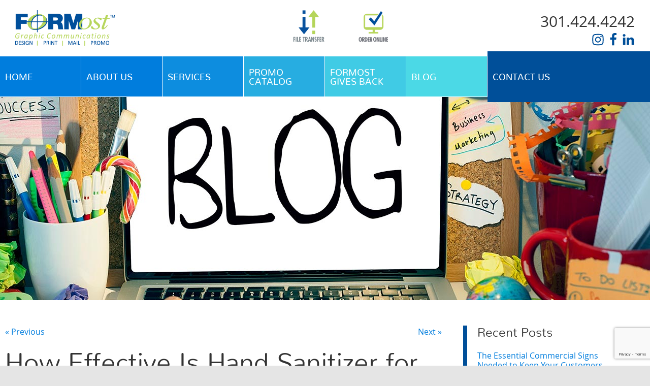

--- FILE ---
content_type: text/html; charset=UTF-8
request_url: https://www.formostgc.com/blog/how-effective-is-hand-sanitizer-for-covid-19/
body_size: 13346
content:
<!doctype html>
<html class="no-js" lang="en-US">
<head>
<title>How Effective Is Hand Sanitizer for COVID-19? - Formost Graphic Communications</title>
<meta charset="utf-8">
<meta http-equiv="x-ua-compatible" content="ie=edge">
<meta name="viewport" content="width=device-width, initial-scale=1.0">
<!--Generate global favicon set at http://realfavicongenerator.net/ and paste here-->

<!-- <link rel="stylesheet" href="slick/slick.css"/> -->
<!-- <link rel="stylesheet" href="css/flexslider.css"> -->
<!-- <link rel="stylesheet" href="css/style.css"> -->

<title>How Effective Is Hand Sanitizer for COVID-19? - Formost Graphic Communications</title>

<!-- This site is optimized with the Yoast SEO plugin v12.9.1 - https://yoast.com/wordpress/plugins/seo/ -->
<meta name="description" content="The coronavirus continues to be a part of our lives in the fall of 2020. How effective is hand sanitizer really, and does it work against COVID-19?"/>
<meta name="robots" content="max-snippet:-1, max-image-preview:large, max-video-preview:-1"/>
<link rel="canonical" href="https://www.formostgc.com/blog/how-effective-is-hand-sanitizer-for-covid-19/" />
<meta property="og:locale" content="en_US" />
<meta property="og:type" content="article" />
<meta property="og:title" content="How Effective Is Hand Sanitizer for COVID-19? - Formost Graphic Communications" />
<meta property="og:description" content="The coronavirus continues to be a part of our lives in the fall of 2020. How effective is hand sanitizer really, and does it work against COVID-19?" />
<meta property="og:url" content="https://www.formostgc.com/blog/how-effective-is-hand-sanitizer-for-covid-19/" />
<meta property="og:site_name" content="Formost Graphic Communications" />
<meta property="article:tag" content="coronavirus" />
<meta property="article:tag" content="COVID-19" />
<meta property="article:tag" content="effective" />
<meta property="article:tag" content="hand sanitizer" />
<meta property="article:section" content="Products" />
<meta property="article:published_time" content="2020-10-22T19:42:36+00:00" />
<meta property="og:image" content="http://www.formostgc.com/wp-content/uploads/2020/05/sanitizing-5095967_640-300x184.jpg" />
<meta name="twitter:card" content="summary" />
<meta name="twitter:description" content="The coronavirus continues to be a part of our lives in the fall of 2020. How effective is hand sanitizer really, and does it work against COVID-19?" />
<meta name="twitter:title" content="How Effective Is Hand Sanitizer for COVID-19? - Formost Graphic Communications" />
<meta name="twitter:image" content="http://www.formostgc.com/wp-content/uploads/2020/05/sanitizing-5095967_640-300x184.jpg" />
<script type='application/ld+json' class='yoast-schema-graph yoast-schema-graph--main'>{"@context":"https://schema.org","@graph":[{"@type":"WebSite","@id":"https://www.formostgc.com/#website","url":"https://www.formostgc.com/","name":"Formost Graphic Communications","potentialAction":{"@type":"SearchAction","target":"https://www.formostgc.com/?s={search_term_string}","query-input":"required name=search_term_string"}},{"@type":"ImageObject","@id":"https://www.formostgc.com/blog/how-effective-is-hand-sanitizer-for-covid-19/#primaryimage","url":"http://www.formostgc.com/wp-content/uploads/2020/05/sanitizing-5095967_640-300x184.jpg"},{"@type":"WebPage","@id":"https://www.formostgc.com/blog/how-effective-is-hand-sanitizer-for-covid-19/#webpage","url":"https://www.formostgc.com/blog/how-effective-is-hand-sanitizer-for-covid-19/","inLanguage":"en-US","name":"How Effective Is Hand Sanitizer for COVID-19? - Formost Graphic Communications","isPartOf":{"@id":"https://www.formostgc.com/#website"},"primaryImageOfPage":{"@id":"https://www.formostgc.com/blog/how-effective-is-hand-sanitizer-for-covid-19/#primaryimage"},"datePublished":"2020-10-22T19:42:36+00:00","dateModified":"2020-10-22T19:42:36+00:00","author":{"@id":"https://www.formostgc.com/#/schema/person/0763cdc8dc2a3071c7c63fbeff878d93"},"description":"The coronavirus continues to be a part of our lives in the fall of 2020. How effective is hand sanitizer really, and does it work against COVID-19?"},{"@type":["Person"],"@id":"https://www.formostgc.com/#/schema/person/0763cdc8dc2a3071c7c63fbeff878d93","name":"awi-admin","sameAs":[]}]}</script>
<!-- / Yoast SEO plugin. -->

<link rel='dns-prefetch' href='//www.google.com' />
<link rel='dns-prefetch' href='//s.w.org' />
<link rel="alternate" type="application/rss+xml" title="Formost Graphic Communications &raquo; Feed" href="https://www.formostgc.com/feed/" />
<link rel="alternate" type="application/rss+xml" title="Formost Graphic Communications &raquo; Comments Feed" href="https://www.formostgc.com/comments/feed/" />
		<script type="text/javascript">
			window._wpemojiSettings = {"baseUrl":"https:\/\/s.w.org\/images\/core\/emoji\/12.0.0-1\/72x72\/","ext":".png","svgUrl":"https:\/\/s.w.org\/images\/core\/emoji\/12.0.0-1\/svg\/","svgExt":".svg","source":{"concatemoji":"https:\/\/www.formostgc.com\/wp-includes\/js\/wp-emoji-release.min.js"}};
			!function(e,a,t){var r,n,o,i,p=a.createElement("canvas"),s=p.getContext&&p.getContext("2d");function c(e,t){var a=String.fromCharCode;s.clearRect(0,0,p.width,p.height),s.fillText(a.apply(this,e),0,0);var r=p.toDataURL();return s.clearRect(0,0,p.width,p.height),s.fillText(a.apply(this,t),0,0),r===p.toDataURL()}function l(e){if(!s||!s.fillText)return!1;switch(s.textBaseline="top",s.font="600 32px Arial",e){case"flag":return!c([127987,65039,8205,9895,65039],[127987,65039,8203,9895,65039])&&(!c([55356,56826,55356,56819],[55356,56826,8203,55356,56819])&&!c([55356,57332,56128,56423,56128,56418,56128,56421,56128,56430,56128,56423,56128,56447],[55356,57332,8203,56128,56423,8203,56128,56418,8203,56128,56421,8203,56128,56430,8203,56128,56423,8203,56128,56447]));case"emoji":return!c([55357,56424,55356,57342,8205,55358,56605,8205,55357,56424,55356,57340],[55357,56424,55356,57342,8203,55358,56605,8203,55357,56424,55356,57340])}return!1}function d(e){var t=a.createElement("script");t.src=e,t.defer=t.type="text/javascript",a.getElementsByTagName("head")[0].appendChild(t)}for(i=Array("flag","emoji"),t.supports={everything:!0,everythingExceptFlag:!0},o=0;o<i.length;o++)t.supports[i[o]]=l(i[o]),t.supports.everything=t.supports.everything&&t.supports[i[o]],"flag"!==i[o]&&(t.supports.everythingExceptFlag=t.supports.everythingExceptFlag&&t.supports[i[o]]);t.supports.everythingExceptFlag=t.supports.everythingExceptFlag&&!t.supports.flag,t.DOMReady=!1,t.readyCallback=function(){t.DOMReady=!0},t.supports.everything||(n=function(){t.readyCallback()},a.addEventListener?(a.addEventListener("DOMContentLoaded",n,!1),e.addEventListener("load",n,!1)):(e.attachEvent("onload",n),a.attachEvent("onreadystatechange",function(){"complete"===a.readyState&&t.readyCallback()})),(r=t.source||{}).concatemoji?d(r.concatemoji):r.wpemoji&&r.twemoji&&(d(r.twemoji),d(r.wpemoji)))}(window,document,window._wpemojiSettings);
		</script>
		<style type="text/css">
img.wp-smiley,
img.emoji {
	display: inline !important;
	border: none !important;
	box-shadow: none !important;
	height: 1em !important;
	width: 1em !important;
	margin: 0 .07em !important;
	vertical-align: -0.1em !important;
	background: none !important;
	padding: 0 !important;
}
</style>
	<link rel='stylesheet' id='wp-block-library-css'  href='https://www.formostgc.com/wp-includes/css/dist/block-library/style.min.css' type='text/css' media='all' />
<link rel='stylesheet' id='wpos-magnific-style-css'  href='https://www.formostgc.com/wp-content/plugins/album-and-image-gallery-plus-lightbox/assets/css/magnific-popup.css' type='text/css' media='all' />
<link rel='stylesheet' id='wpos-slick-style-css'  href='https://www.formostgc.com/wp-content/plugins/album-and-image-gallery-plus-lightbox/assets/css/slick.css' type='text/css' media='all' />
<link rel='stylesheet' id='aigpl-public-css-css'  href='https://www.formostgc.com/wp-content/plugins/album-and-image-gallery-plus-lightbox/assets/css/aigpl-public.css' type='text/css' media='all' />
<link rel='stylesheet' id='contact-form-7-css'  href='https://www.formostgc.com/wp-content/plugins/contact-form-7/includes/css/styles.css' type='text/css' media='all' />
<link rel='stylesheet' id='core-css'  href='https://www.formostgc.com/wp-content/themes/awi/style.css' type='text/css' media='all' />
<link rel='stylesheet' id='theme-css'  href='https://www.formostgc.com/wp-content/themes/awi/css/style.css' type='text/css' media='all' />
<link rel='stylesheet' id='slick-css'  href='https://www.formostgc.com/wp-content/themes/awi/slick/slick.css' type='text/css' media='all' />
<script type='text/javascript' src='https://www.formostgc.com/wp-includes/js/jquery/jquery.js'></script>
<script type='text/javascript' src='https://www.formostgc.com/wp-includes/js/jquery/jquery-migrate.min.js'></script>
<script type='text/javascript' src='https://www.formostgc.com/wp-content/themes/awi/js/modernizr-2.2.min.js'></script>
<link rel='https://api.w.org/' href='https://www.formostgc.com/wp-json/' />
<link rel="EditURI" type="application/rsd+xml" title="RSD" href="https://www.formostgc.com/xmlrpc.php?rsd" />
<link rel="wlwmanifest" type="application/wlwmanifest+xml" href="https://www.formostgc.com/wp-includes/wlwmanifest.xml" /> 

<link rel='shortlink' href='https://www.formostgc.com/?p=2775' />
<link rel="alternate" type="application/json+oembed" href="https://www.formostgc.com/wp-json/oembed/1.0/embed?url=https%3A%2F%2Fwww.formostgc.com%2Fblog%2Fhow-effective-is-hand-sanitizer-for-covid-19%2F" />
<link rel="alternate" type="text/xml+oembed" href="https://www.formostgc.com/wp-json/oembed/1.0/embed?url=https%3A%2F%2Fwww.formostgc.com%2Fblog%2Fhow-effective-is-hand-sanitizer-for-covid-19%2F&#038;format=xml" />
<script type="text/javascript">
(function(url){
	if(/(?:Chrome\/26\.0\.1410\.63 Safari\/537\.31|WordfenceTestMonBot)/.test(navigator.userAgent)){ return; }
	var addEvent = function(evt, handler) {
		if (window.addEventListener) {
			document.addEventListener(evt, handler, false);
		} else if (window.attachEvent) {
			document.attachEvent('on' + evt, handler);
		}
	};
	var removeEvent = function(evt, handler) {
		if (window.removeEventListener) {
			document.removeEventListener(evt, handler, false);
		} else if (window.detachEvent) {
			document.detachEvent('on' + evt, handler);
		}
	};
	var evts = 'contextmenu dblclick drag dragend dragenter dragleave dragover dragstart drop keydown keypress keyup mousedown mousemove mouseout mouseover mouseup mousewheel scroll'.split(' ');
	var logHuman = function() {
		if (window.wfLogHumanRan) { return; }
		window.wfLogHumanRan = true;
		var wfscr = document.createElement('script');
		wfscr.type = 'text/javascript';
		wfscr.async = true;
		wfscr.src = url + '&r=' + Math.random();
		(document.getElementsByTagName('head')[0]||document.getElementsByTagName('body')[0]).appendChild(wfscr);
		for (var i = 0; i < evts.length; i++) {
			removeEvent(evts[i], logHuman);
		}
	};
	for (var i = 0; i < evts.length; i++) {
		addEvent(evts[i], logHuman);
	}
})('//www.formostgc.com/?wordfence_lh=1&hid=89E6711F00DDFC5BAD920A7058B8170D');
</script><link rel="amphtml" href="https://www.formostgc.com/blog/how-effective-is-hand-sanitizer-for-covid-19/amp/"></head>
<body class="post-template-default single single-post postid-2775 single-format-standard">
	<div class="container">


<!--[if lt IE 8]><p class="browserupgrade">You are using an <strong>outdated</strong> browser. Please <a href="http://browsehappy.com/">upgrade your browser</a> to improve your experience.</p><![endif]-->

<a href="#main-content" class="skip-nav">Skip Navigation</a>
<header class="header">
  <div class="container">


    <a href="https://www.formostgc.com">
		<!--<img src="https://www.formostgc.com/wp-content/themes/awi/img/40-years-logo.png" class="logo" alt="Formost Graphic Communications" title="Formost Graphic Communications" width="196" height="70">-->
      <img src="https://www.formostgc.com/wp-content/themes/awi/img/logo.png" class="logo" alt="Formost Graphic Communications" title="Formost Graphic Communications" width="196" height="70">
    </a>

   <span class="hidemob">
    <ul style="position: absolute; left: 40%; text-align: center" class=" clearfix list--unstyled">
        <li style="     float: left;
    margin-left: 65px;
    width: 62px;
    height:65px;
    font-size: 11px;
 ">
          <a href="https://formost.sharefile.com/">
            <img src="https://www.formostgc.com/wp-content/themes/awi/img/file-transfer.png" alt="FTP Access" style="height:65px">
          </a>
        </li>
        <!--<li style="float: left;
    margin-left: 65px;
    width: 48px;
    height:65px;
    font-size: 11px;
 ">
          <a target="_blank" href="https://formostgc.efile1.com/">
            <img src="https://www.formostgc.com/wp-content/themes/awi/img/efile2.png" alt="efile" style="height:65px">
          </a>
        </li>-->


        <li style="     float: left;
    margin-left: 65px;
    width: 62px;
    height:65px;
    font-size: 11px;
 ">
          <a href="http://formostgc.com/order-online-2/">
            <img src="https://www.formostgc.com/wp-content/themes/awi/img/orderonline.png" alt="Online Ordering" style="height:65px">
          </a>
        </li>

      </ul>

   </span>


    <a href="tel:301.424.4242" class="header-phone">301.424.4242</a>
	</div>
  <ul class="social-media list--unstyled clearfix">
     <!--<li>
        <a href="https://www.youtube.com/channel/UC8Bd2V77O5vNdCP8HYuTNYw" target="_blank">
          <svg class="icon icon-youtube"><use xlink:href="https://www.formostgc.com/wp-content/themes/awi/img/icons.svg#icon-youtube"></use></svg>
        </a>
      </li>-->
      <li>
        <a href="https://www.linkedin.com/company/formost-graphic-communications/" target="_blank">
          <svg class="icon icon-linkedin"><use xlink:href="https://www.formostgc.com/wp-content/themes/awi/img/icons.svg#icon-linkedin"></use></svg>
        </a>
      </li>
      <!--<li>
       <a href="https://twitter.com/formostgc" target="_blank">
          <svg class="icon icon-twitter"><use xlink:href="https://www.formostgc.com/wp-content/themes/awi/img/icons.svg#icon-twitter"></use></svg>
        </a>
      </li>-->
      <li>
       <a href="https://www.facebook.com/formostgc/" target="_blank">
          <svg class="icon icon-facebook"><use xlink:href="https://www.formostgc.com/wp-content/themes/awi/img/icons.svg#icon-facebook"></use></svg>
        </a>
      </li>
      <li>
       <a href="http://www.instagram.com/formostgc" target="_blank">
          <svg class="icon icon-instagram"><use xlink:href="https://www.formostgc.com/wp-content/themes/awi/img/icons.svg#icon-instagram"></use></svg>
        </a>
      </li>
    </ul>
</header>

<nav class="nav">
  <ul id="menu-main-nav" class="awiNav"><li id="menu-item-12" class="menu-item menu-item-type-post_type menu-item-object-page menu-item-home menu-item-12"><a href="https://www.formostgc.com/">Home</a></li>
<li id="menu-item-205" class="menu-item menu-item-type-post_type menu-item-object-page menu-item-205"><a href="https://www.formostgc.com/about-us/">About Us</a></li>
<li id="menu-item-81" class="menu-item menu-item-type-post_type menu-item-object-page menu-item-has-children menu-item-81"><a href="https://www.formostgc.com/services/">Services</a>
<ul class="sub-menu">
	<li id="menu-item-147" class="menu-item menu-item-type-post_type menu-item-object-page menu-item-has-children menu-item-147"><a href="https://www.formostgc.com/print-solutions/">Print Solutions</a>
	<ul class="sub-menu">
		<li id="menu-item-206" class="menu-item menu-item-type-post_type menu-item-object-page menu-item-206"><a href="https://www.formostgc.com/business-forms-checks/">Business Forms &#038; Checks</a></li>
		<li id="menu-item-207" class="menu-item menu-item-type-post_type menu-item-object-page menu-item-207"><a href="https://www.formostgc.com/marketing-collateral/">Marketing Collateral</a></li>
		<li id="menu-item-135" class="menu-item menu-item-type-post_type menu-item-object-page menu-item-135"><a href="https://www.formostgc.com/direct-mail/">Direct Mail</a></li>
		<li id="menu-item-208" class="menu-item menu-item-type-post_type menu-item-object-page menu-item-208"><a href="https://www.formostgc.com/business-stationery/">Business Stationery</a></li>
		<li id="menu-item-209" class="menu-item menu-item-type-post_type menu-item-object-page menu-item-209"><a href="https://www.formostgc.com/custom-labels/">Custom Labels</a></li>
		<li id="menu-item-210" class="menu-item menu-item-type-post_type menu-item-object-page menu-item-210"><a href="https://www.formostgc.com/large-format-printing/">Large Format Printing</a></li>
		<li id="menu-item-396" class="menu-item menu-item-type-post_type menu-item-object-page menu-item-396"><a href="https://www.formostgc.com/membership-id-cards/">Membership and ID Cards</a></li>
	</ul>
</li>
	<li id="menu-item-134" class="menu-item menu-item-type-post_type menu-item-object-page menu-item-has-children menu-item-134"><a href="https://www.formostgc.com/print-management/">Print Management</a>
	<ul class="sub-menu">
		<li id="menu-item-216" class="menu-item menu-item-type-post_type menu-item-object-page menu-item-216"><a href="https://www.formostgc.com/inventory-management/">Inventory Management</a></li>
		<li id="menu-item-217" class="menu-item menu-item-type-post_type menu-item-object-page menu-item-217"><a href="https://www.formostgc.com/warehousing-logistics/">Warehousing &#038; Logistics</a></li>
		<li id="menu-item-218" class="menu-item menu-item-type-post_type menu-item-object-page menu-item-218"><a href="https://www.formostgc.com/fulfillment-pick-pack-kitting/">Fulfillment, Pick &#038; Pack, and Kitting</a></li>
		<li id="menu-item-391" class="menu-item menu-item-type-custom menu-item-object-custom menu-item-391"><a href="http://www.formostgc.com/order-online-2/">E-Commerce Solutions</a></li>
	</ul>
</li>
	<li id="menu-item-136" class="menu-item menu-item-type-post_type menu-item-object-page menu-item-136"><a href="https://www.formostgc.com/promo-marketing-specialties/">Promo &#038; Marketing Specialties</a></li>
	<li id="menu-item-215" class="menu-item menu-item-type-post_type menu-item-object-page menu-item-215"><a href="https://www.formostgc.com/apparel/">Apparel</a></li>
	<li id="menu-item-3383" class="menu-item menu-item-type-post_type menu-item-object-page menu-item-3383"><a href="https://www.formostgc.com/eco-friendly-green-printing/">Eco-Friendly “Green Printing”</a></li>
	<li id="menu-item-129" class="menu-item menu-item-type-post_type menu-item-object-page menu-item-129"><a href="https://www.formostgc.com/equipment/">Equipment</a></li>
	<li id="menu-item-221" class="menu-item menu-item-type-post_type menu-item-object-page menu-item-221"><a href="https://www.formostgc.com/formost-experiential-marketing/">FORMost Experiential Marketing</a></li>
	<li id="menu-item-2387" class="menu-item menu-item-type-post_type menu-item-object-page menu-item-2387"><a href="https://www.formostgc.com/taxforms/">Tax Forms</a></li>
	<li id="menu-item-128" class="menu-item menu-item-type-post_type menu-item-object-page menu-item-128"><a href="https://www.formostgc.com/warehouse-fulfillment/">Warehouse &#038; Fulfillment</a></li>
	<li id="menu-item-3937" class="menu-item menu-item-type-post_type menu-item-object-page menu-item-3937"><a href="https://www.formostgc.com/signs/">Signs</a></li>
</ul>
</li>
<li id="menu-item-222" class="menu-item menu-item-type-custom menu-item-object-custom menu-item-222"><a target="_blank" rel="noopener noreferrer" href="http://www.promoplace.com/formost">Promo Catalog</a></li>
<li id="menu-item-78" class="menu-item menu-item-type-post_type menu-item-object-page menu-item-78"><a href="https://www.formostgc.com/formost-gives-back/">FORMost Gives Back</a></li>
<li id="menu-item-11" class="menu-item menu-item-type-post_type menu-item-object-page current_page_parent menu-item-11"><a href="https://www.formostgc.com/blog/">Blog</a></li>
<li id="menu-item-79" class="menu-item menu-item-type-post_type menu-item-object-page menu-item-79"><a href="https://www.formostgc.com/contact-us/">Contact Us</a></li>
</ul></nav>

<!--<div class="ppe-banner" style="background: #004f99; color: #ffffff; text-align: center; padding: 20px 0">
  <div class="container">
    <h3 style="text-align: center; font-size: 1.5em;margin-top: 0px; text-transform:uppercase">We Have Personal Protective Products (PPE)! <a href="https://www.formostgc.com/personal-protective-equipment-ppe/" >View Here</a></h3>
  </div>
</div>-->

    <div class="interior-banner" style="background-image:url('https://www.formostgc.com/wp-content/uploads/2018/03/blog_header.jpg'); position: relative;">
          </div>

<main id="main-content">
	<div class="container">
		<article>
		
								<div class="navigation clearfix">
						<div class="alignleft"><a href="https://www.formostgc.com/blog/promotional-products-during-covid-19/" rel="prev">&laquo; Previous</a></div>
						<div class="alignright"><a href="https://www.formostgc.com/blog/using-promotional-products-for-holidays/" rel="next">Next &raquo;</a></div>
					</div>
				
				<div class="post-2775 post type-post status-publish format-standard hentry category-products tag-coronavirus tag-covid-19 tag-effective tag-hand-sanitizer" id="post-2775">
					<h1>How Effective Is Hand Sanitizer for COVID-19?</h1>
					<div class="entry">
						<p class="postmetadata-postdate"><small>October 22, 2020</small></p>
						<div id="attachment_2665" style="width: 336px" class="wp-caption alignright"><img aria-describedby="caption-attachment-2665" class="wp-image-2665" src="http://www.formostgc.com/wp-content/uploads/2020/05/sanitizing-5095967_640-300x184.jpg" alt="How Effective Is Hand Sanitizer for COVID-19?" width="326" height="200" srcset="https://www.formostgc.com/wp-content/uploads/2020/05/sanitizing-5095967_640-300x184.jpg 300w, https://www.formostgc.com/wp-content/uploads/2020/05/sanitizing-5095967_640.jpg 640w" sizes="(max-width: 326px) 100vw, 326px" /><p id="caption-attachment-2665" class="wp-caption-text">How effective is hand sanitizer really? Here&#8217;s what you need to know.</p></div>
<p><span style="font-weight: 400;">The coronavirus continues to be a part of our lives in the fall of 2020, albeit to a far lower percentage in Maryland since the spring. Businesses, schools, and families continue to strive to be cautious as they go about their daily lives with various personal protection equipment (PPE), including hand sanitizer. How effective is hand sanitizer really, and does it work against COVID-19?</span></p>
<p><span id="more-2775"></span></p>
<h2><span style="font-weight: 400;">What Hand Sanitizer Does</span></h2>
<p><span style="font-weight: 400;">To know how effective hand sanitizer might be, one must look at how it functions. Hand sanitizer is a type of over-the-counter drug containing alcohol. When it contacts your skin, it kills numerous types of bacteria and viruses. Microbes it does not kill include Cryptosporidium, Norovirus, Clostridium Difficile. All the rest, including coronaviruses, are killed off by the drug.</span></p>
<h2><span style="font-weight: 400;">Best Practices</span></h2>
<p><span style="font-weight: 400;">Hand sanitizers are most effective when used properly. Users should read the bottle&#8217;s instructions to administer the correct amount and rub it over their hands thoroughly. Parents should supervise its use for children six years and younger. If a child ingests a significant amount of it, call poison control or the emergency room at once. In everyday use, people should apply it after coughing, sneezing, blowing the nose, using the restroom, going out, and before eating. You should also use it only if no soap and water are available.</span></p>
<h2><span style="font-weight: 400;">Can It Kill COVID-19?</span></h2>
<p><span style="font-weight: 400;">Various studies performed in the U.S. and internationally have shown that some hand sanitizers are effective against the </span><a href="https://www.formostgc.com/blog/marketing-tips-amid-the-coronavirus/"><span style="font-weight: 400;">coronavirus</span></a><span style="font-weight: 400;">. It must contain at least 60% alcohol to work. The coronavirus is one of the myriad species of coronaviruses, which range from the common cold virus to Severe Acute Respiratory Syndrome (SARS.) Like any other coronavirus, this famous one becomes inactive under the drug’s attack.</span></p>
<h2><span style="font-weight: 400;">Washing Hands Is Best</span></h2>
<p><span style="font-weight: 400;">Washing hands with soap and water is still the best method. It is not because hand sanitizer doesn’t work, but rather because water and soap actually remove the germs from your hands as opposed to just killing them. As you are on the go, though, it can only help to keep some hand sanitizer on hand. </span></p>
<h2><span style="font-weight: 400;">Hand Sanitizers by FORMost Graphic Communications</span></h2>
<p><span style="font-weight: 400;">If you are looking to continue promoting health and safety </span><a href="https://www.formostgc.com/blog/how-to-welcome-employees-back-after-covid-19/"><span style="font-weight: 400;">at work</span></a><span style="font-weight: 400;">, FORMost Graphic Communications offers portable hand sanitizers and other fantastic </span><a href="https://www.formostgc.com/blog/ppe-and-signage-products-by-formost-graphics/"><span style="font-weight: 400;">PPE products</span></a><span style="font-weight: 400;">. Call them today!</span></p>
<h2><span style="font-weight: 400;">Trust FORMost Graphic Communications for Print and Marketing Needs Today!</span></h2>
<p><span style="font-weight: 400;">FORMost Graphic Communications proudly provides high-quality print and marketing solutions that produce results for your business. Since 1985, we have been providing an array of services for both national and international clients across a wide variety of industries, including all levels of government. As a privately-held company based in the Washington DC area, we are dedicated to providing exceptional services and products to each of our clients&#8217; unique marketing needs. To learn more about our products and services for your marketing and print needs, contact us today at 301-424-4242, or visit us on </span><a href="https://www.facebook.com/formostgc/"><span style="font-weight: 400;">Facebook</span></a><span style="font-weight: 400;">, </span><a href="https://twitter.com/formostgc?lang=en"><span style="font-weight: 400;">Twitter</span></a><span style="font-weight: 400;">, or </span><a href="https://www.linkedin.com/company/formost-graphic-communications"><span style="font-weight: 400;">Linkedin</span></a><span style="font-weight: 400;"> for more information.</span></p>
												<p class="postmetadata alt">
							<small>
							<div class="postmetadata-taxonomy"><strong>Categories:</strong> <a href="https://www.formostgc.com/blog/category/products/">Products</a>  |  <strong>Tags:</strong> <a href="https://www.formostgc.com/blog/tag/coronavirus/">coronavirus</a>, <a href="https://www.formostgc.com/blog/tag/covid-19/">COVID-19</a>, <a href="https://www.formostgc.com/blog/tag/effective/">effective</a>, and <a href="https://www.formostgc.com/blog/tag/hand-sanitizer/">hand sanitizer</a></div>							This entry was posted on Thursday, October 22nd, 2020 at 3:42 pm.
														Both comments and pings are currently closed.
														</small></p>
					</div>
				</div>

				
			
		</article>
		

<aside>

	
		<div class="sidebar sidebar--dynamic">
			<ul>
						<li id="recent-posts-2" class="widget widget_recent_entries">		<h3 class="widgettitle">Recent Posts</h3>		<ul>
											<li>
					<a href="https://www.formostgc.com/blog/essential-commercial-signs-keep-customers-safe/">The Essential Commercial Signs Needed to Keep Your Customers Safe</a>
									</li>
											<li>
					<a href="https://www.formostgc.com/blog/5-ways-to-make-your-direct-mail-campaigns-more-effective/">5 Ways to Make Your Direct Mail Campaigns More Effective</a>
									</li>
											<li>
					<a href="https://www.formostgc.com/blog/5-essential-items-to-include-in-your-custom-stationery-suite/">5 Essential Items to Include in Your Custom Stationery Suite</a>
									</li>
											<li>
					<a href="https://www.formostgc.com/blog/custom-metal-signs-built-to-last-design-fabrication-installation/">Custom Metal Signs Built to Last: Design, Fabrication, and Installation by FORMost Graphic Communications</a>
									</li>
											<li>
					<a href="https://www.formostgc.com/blog/preparing-for-tax-season-order-your-business-tax-forms/">Preparing for Tax Season: When to Order Your Business Tax Forms</a>
									</li>
					</ul>
		</li>
<li id="categories-2" class="widget widget_categories"><h3 class="widgettitle">Categories</h3><form action="https://www.formostgc.com" method="get"><label class="screen-reader-text" for="cat">Categories</label><select  name='cat' id='cat' class='postform' >
	<option value='-1'>Select Category</option>
	<option class="level-0" value="3">Blog</option>
	<option class="level-0" value="559">Branding</option>
	<option class="level-0" value="279">Corporate Apparel</option>
	<option class="level-0" value="224">Custom Labels</option>
	<option class="level-0" value="497">E-Commerce</option>
	<option class="level-0" value="267">Events</option>
	<option class="level-0" value="550">graphic design</option>
	<option class="level-0" value="225">Marketing Solutions</option>
	<option class="level-0" value="536">Office Supplies</option>
	<option class="level-0" value="234">Print Solutions</option>
	<option class="level-0" value="489">Printing</option>
	<option class="level-0" value="340">Products</option>
	<option class="level-0" value="222">Promotional Items</option>
	<option class="level-0" value="642">Signage</option>
	<option class="level-0" value="251">Tax Forms</option>
	<option class="level-0" value="1">Uncategorized</option>
	<option class="level-0" value="230">Warehouse &amp; Fulfillment Services</option>
</select>
</form>
<script type="text/javascript">
/* <![CDATA[ */
(function() {
	var dropdown = document.getElementById( "cat" );
	function onCatChange() {
		if ( dropdown.options[ dropdown.selectedIndex ].value > 0 ) {
			dropdown.parentNode.submit();
		}
	}
	dropdown.onchange = onCatChange;
})();
/* ]]> */
</script>

			</li>
<li id="archives-2" class="widget widget_archive"><h3 class="widgettitle">Archives</h3>		<label class="screen-reader-text" for="archives-dropdown-2">Archives</label>
		<select id="archives-dropdown-2" name="archive-dropdown">
			
			<option value="">Select Month</option>
				<option value='https://www.formostgc.com/blog/2026/01/'> January 2026 </option>
	<option value='https://www.formostgc.com/blog/2025/12/'> December 2025 </option>
	<option value='https://www.formostgc.com/blog/2025/11/'> November 2025 </option>
	<option value='https://www.formostgc.com/blog/2025/10/'> October 2025 </option>
	<option value='https://www.formostgc.com/blog/2025/09/'> September 2025 </option>
	<option value='https://www.formostgc.com/blog/2025/08/'> August 2025 </option>
	<option value='https://www.formostgc.com/blog/2025/07/'> July 2025 </option>
	<option value='https://www.formostgc.com/blog/2025/06/'> June 2025 </option>
	<option value='https://www.formostgc.com/blog/2025/05/'> May 2025 </option>
	<option value='https://www.formostgc.com/blog/2025/04/'> April 2025 </option>
	<option value='https://www.formostgc.com/blog/2025/03/'> March 2025 </option>
	<option value='https://www.formostgc.com/blog/2025/02/'> February 2025 </option>
	<option value='https://www.formostgc.com/blog/2025/01/'> January 2025 </option>
	<option value='https://www.formostgc.com/blog/2024/12/'> December 2024 </option>
	<option value='https://www.formostgc.com/blog/2024/11/'> November 2024 </option>
	<option value='https://www.formostgc.com/blog/2024/10/'> October 2024 </option>
	<option value='https://www.formostgc.com/blog/2024/09/'> September 2024 </option>
	<option value='https://www.formostgc.com/blog/2024/08/'> August 2024 </option>
	<option value='https://www.formostgc.com/blog/2024/07/'> July 2024 </option>
	<option value='https://www.formostgc.com/blog/2024/06/'> June 2024 </option>
	<option value='https://www.formostgc.com/blog/2024/05/'> May 2024 </option>
	<option value='https://www.formostgc.com/blog/2024/04/'> April 2024 </option>
	<option value='https://www.formostgc.com/blog/2024/03/'> March 2024 </option>
	<option value='https://www.formostgc.com/blog/2024/02/'> February 2024 </option>
	<option value='https://www.formostgc.com/blog/2024/01/'> January 2024 </option>
	<option value='https://www.formostgc.com/blog/2023/12/'> December 2023 </option>
	<option value='https://www.formostgc.com/blog/2023/11/'> November 2023 </option>
	<option value='https://www.formostgc.com/blog/2023/10/'> October 2023 </option>
	<option value='https://www.formostgc.com/blog/2023/09/'> September 2023 </option>
	<option value='https://www.formostgc.com/blog/2023/08/'> August 2023 </option>
	<option value='https://www.formostgc.com/blog/2023/07/'> July 2023 </option>
	<option value='https://www.formostgc.com/blog/2023/06/'> June 2023 </option>
	<option value='https://www.formostgc.com/blog/2023/05/'> May 2023 </option>
	<option value='https://www.formostgc.com/blog/2023/04/'> April 2023 </option>
	<option value='https://www.formostgc.com/blog/2023/03/'> March 2023 </option>
	<option value='https://www.formostgc.com/blog/2023/02/'> February 2023 </option>
	<option value='https://www.formostgc.com/blog/2023/01/'> January 2023 </option>
	<option value='https://www.formostgc.com/blog/2022/12/'> December 2022 </option>
	<option value='https://www.formostgc.com/blog/2022/11/'> November 2022 </option>
	<option value='https://www.formostgc.com/blog/2022/10/'> October 2022 </option>
	<option value='https://www.formostgc.com/blog/2022/09/'> September 2022 </option>
	<option value='https://www.formostgc.com/blog/2022/08/'> August 2022 </option>
	<option value='https://www.formostgc.com/blog/2022/07/'> July 2022 </option>
	<option value='https://www.formostgc.com/blog/2022/06/'> June 2022 </option>
	<option value='https://www.formostgc.com/blog/2022/05/'> May 2022 </option>
	<option value='https://www.formostgc.com/blog/2022/04/'> April 2022 </option>
	<option value='https://www.formostgc.com/blog/2022/03/'> March 2022 </option>
	<option value='https://www.formostgc.com/blog/2022/02/'> February 2022 </option>
	<option value='https://www.formostgc.com/blog/2022/01/'> January 2022 </option>
	<option value='https://www.formostgc.com/blog/2021/12/'> December 2021 </option>
	<option value='https://www.formostgc.com/blog/2021/11/'> November 2021 </option>
	<option value='https://www.formostgc.com/blog/2021/10/'> October 2021 </option>
	<option value='https://www.formostgc.com/blog/2021/09/'> September 2021 </option>
	<option value='https://www.formostgc.com/blog/2021/08/'> August 2021 </option>
	<option value='https://www.formostgc.com/blog/2021/07/'> July 2021 </option>
	<option value='https://www.formostgc.com/blog/2021/06/'> June 2021 </option>
	<option value='https://www.formostgc.com/blog/2021/05/'> May 2021 </option>
	<option value='https://www.formostgc.com/blog/2021/04/'> April 2021 </option>
	<option value='https://www.formostgc.com/blog/2021/03/'> March 2021 </option>
	<option value='https://www.formostgc.com/blog/2021/02/'> February 2021 </option>
	<option value='https://www.formostgc.com/blog/2021/01/'> January 2021 </option>
	<option value='https://www.formostgc.com/blog/2020/12/'> December 2020 </option>
	<option value='https://www.formostgc.com/blog/2020/11/'> November 2020 </option>
	<option value='https://www.formostgc.com/blog/2020/10/'> October 2020 </option>
	<option value='https://www.formostgc.com/blog/2020/09/'> September 2020 </option>
	<option value='https://www.formostgc.com/blog/2020/08/'> August 2020 </option>
	<option value='https://www.formostgc.com/blog/2020/07/'> July 2020 </option>
	<option value='https://www.formostgc.com/blog/2020/06/'> June 2020 </option>
	<option value='https://www.formostgc.com/blog/2020/05/'> May 2020 </option>
	<option value='https://www.formostgc.com/blog/2020/04/'> April 2020 </option>
	<option value='https://www.formostgc.com/blog/2020/03/'> March 2020 </option>
	<option value='https://www.formostgc.com/blog/2020/02/'> February 2020 </option>
	<option value='https://www.formostgc.com/blog/2020/01/'> January 2020 </option>
	<option value='https://www.formostgc.com/blog/2019/12/'> December 2019 </option>
	<option value='https://www.formostgc.com/blog/2019/11/'> November 2019 </option>
	<option value='https://www.formostgc.com/blog/2019/10/'> October 2019 </option>
	<option value='https://www.formostgc.com/blog/2019/09/'> September 2019 </option>
	<option value='https://www.formostgc.com/blog/2019/08/'> August 2019 </option>
	<option value='https://www.formostgc.com/blog/2019/07/'> July 2019 </option>
	<option value='https://www.formostgc.com/blog/2019/06/'> June 2019 </option>
	<option value='https://www.formostgc.com/blog/2019/05/'> May 2019 </option>
	<option value='https://www.formostgc.com/blog/2019/04/'> April 2019 </option>
	<option value='https://www.formostgc.com/blog/2019/03/'> March 2019 </option>
	<option value='https://www.formostgc.com/blog/2019/02/'> February 2019 </option>
	<option value='https://www.formostgc.com/blog/2019/01/'> January 2019 </option>
	<option value='https://www.formostgc.com/blog/2018/12/'> December 2018 </option>
	<option value='https://www.formostgc.com/blog/2018/11/'> November 2018 </option>
	<option value='https://www.formostgc.com/blog/2018/10/'> October 2018 </option>
	<option value='https://www.formostgc.com/blog/2018/09/'> September 2018 </option>
	<option value='https://www.formostgc.com/blog/2018/08/'> August 2018 </option>
	<option value='https://www.formostgc.com/blog/2018/07/'> July 2018 </option>
	<option value='https://www.formostgc.com/blog/2018/06/'> June 2018 </option>
	<option value='https://www.formostgc.com/blog/2018/05/'> May 2018 </option>
	<option value='https://www.formostgc.com/blog/2018/04/'> April 2018 </option>
	<option value='https://www.formostgc.com/blog/2016/01/'> January 2016 </option>
	<option value='https://www.formostgc.com/blog/2015/07/'> July 2015 </option>
	<option value='https://www.formostgc.com/blog/2015/06/'> June 2015 </option>
	<option value='https://www.formostgc.com/blog/2015/04/'> April 2015 </option>
	<option value='https://www.formostgc.com/blog/2015/01/'> January 2015 </option>
	<option value='https://www.formostgc.com/blog/2014/11/'> November 2014 </option>
	<option value='https://www.formostgc.com/blog/2014/10/'> October 2014 </option>
	<option value='https://www.formostgc.com/blog/2014/09/'> September 2014 </option>
	<option value='https://www.formostgc.com/blog/2014/08/'> August 2014 </option>
	<option value='https://www.formostgc.com/blog/2014/07/'> July 2014 </option>
	<option value='https://www.formostgc.com/blog/2014/06/'> June 2014 </option>
	<option value='https://www.formostgc.com/blog/2014/05/'> May 2014 </option>
	<option value='https://www.formostgc.com/blog/2014/04/'> April 2014 </option>
	<option value='https://www.formostgc.com/blog/2014/03/'> March 2014 </option>
	<option value='https://www.formostgc.com/blog/2014/01/'> January 2014 </option>
	<option value='https://www.formostgc.com/blog/2013/12/'> December 2013 </option>
	<option value='https://www.formostgc.com/blog/2013/11/'> November 2013 </option>
	<option value='https://www.formostgc.com/blog/2013/10/'> October 2013 </option>
	<option value='https://www.formostgc.com/blog/2013/09/'> September 2013 </option>
	<option value='https://www.formostgc.com/blog/2013/08/'> August 2013 </option>
	<option value='https://www.formostgc.com/blog/2013/07/'> July 2013 </option>
	<option value='https://www.formostgc.com/blog/2013/06/'> June 2013 </option>
	<option value='https://www.formostgc.com/blog/2013/05/'> May 2013 </option>
	<option value='https://www.formostgc.com/blog/2013/04/'> April 2013 </option>
	<option value='https://www.formostgc.com/blog/2013/03/'> March 2013 </option>
	<option value='https://www.formostgc.com/blog/2013/02/'> February 2013 </option>
	<option value='https://www.formostgc.com/blog/2013/01/'> January 2013 </option>

		</select>

<script type="text/javascript">
/* <![CDATA[ */
(function() {
	var dropdown = document.getElementById( "archives-dropdown-2" );
	function onSelectChange() {
		if ( dropdown.options[ dropdown.selectedIndex ].value !== '' ) {
			document.location.href = this.options[ this.selectedIndex ].value;
		}
	}
	dropdown.onchange = onSelectChange;
})();
/* ]]> */
</script>

		</li>
			</ul>
		</div>

	
	
</aside>	</div>
</main>
<footer class="footer">
  <div class="container">

    <h2 style="font-size: 16px;">19209-A Chennault Way</h2>
    <p class="city" style="font-size: 16px;">Gaithersburg, MD 20879</p>

    <div class="footer-info">
      <ul class="contact clearfix list--unstyled">
        <li>
          <p>Phone</p>
          <a href="301.424.4242">301.424.4242</a>
        </li>
        <li>
          <p>Toll Free</p>
          <a href="800.777.4242">800.777.4242</a>
        </li>
        <li>
          <p>Fax</p>
          <p>301.424.7489</p>
        </li>
        <li>
          <p>Inquiries</p>
          <a href="mailto:so&#108;&#117;&#116;io&#110;s&#64;&#102;ormo&#115;&#116;g&#99;.&#99;o&#109;">s&#111;&#108;ut&#105;ons&#64;for&#109;&#111;&#115;&#116;g&#99;.&#99;&#111;m  </a>
        </li>
      </ul>

      	<!--<div class="SDP">
      		<img src="https://www.formostgc.com/wp-content/themes/awi/img/SDP-logo.png">
			<p>Screen Designs is now a FORMost company!</p>
			<p>Please contact <a href="mailto:frank@formostgc.com">Frank</a> or <a href="mailto:amy@formostgc.com">Amy</a><br> for order questions or inquiries.</p>
		</div>-->

      <ul class="footer-right clearfix list--unstyled">
        <li>
          <a href="https://formost.sharefile.com/">
            <img src="https://www.formostgc.com/wp-content/themes/awi/img/ftp-access.png" alt="File Transfer">
            <p style="font-size: 20px;">File Transfer</p>
          </a>
        </li>
        <!--<li>
          <a target="_blank" href="https://formostgc.efile1.com/">
            <img src="https://www.formostgc.com/wp-content/themes/awi/img/efile.png" alt="efile">
            <p style="font-size: 20px;">E-File</p>
          </a>
        </li>-->
        <li>
        	<a href="http://formostgc.com/order-online-2/" target="_blank">
        	<img src="https://www.formostgc.com/wp-content/themes/awi/img/orderonline_footer.png" alt="Online Ordering">
        	<p style="font-size: 20px;">Order Online</p>
			</a>
        </li>
      </ul>
    </div>
    <br>
     <ul class="social-media list--unstyled clearfix">
	  <li>
       <a href="http://www.instagram.com/formostgc" target="_blank">
          <svg class="icon icon-instagram"><use xlink:href="https://www.formostgc.com/wp-content/themes/awi/img/icons.svg#icon-instagram"></use></svg>
        </a>
      </li>
      <li>
       <a href="https://www.facebook.com/formostgc/" target="_blank">
          <svg class="icon icon-facebook"><use xlink:href="https://www.formostgc.com/wp-content/themes/awi/img/icons.svg#icon-facebook"></use></svg>
        </a>
      </li>
      <!--<li>
       <a href="https://twitter.com/formostgc" target="_blank">
          <svg class="icon icon-twitter"><use xlink:href="https://www.formostgc.com/wp-content/themes/awi/img/icons.svg#icon-twitter"></use></svg>
        </a>
      </li>-->
      <!--<li>
        <a href="https://plus.google.com/b/113456584329380470992/" target="_blank">
          <svg class="icon icon-google-plus"><use xlink:href="https://www.formostgc.com/wp-content/themes/awi/img/icons.svg#icon-google-plus"></use></svg>
        </a>
      </li>-->
      <li>
        <a href="https://www.linkedin.com/company/formost-graphic-communications/" target="_blank">
          <svg class="icon icon-linkedin"><use xlink:href="https://www.formostgc.com/wp-content/themes/awi/img/icons.svg#icon-linkedin"></use></svg>
        </a>
      </li>
      <!--<li>
        <a href="https://www.youtube.com/channel/UC8Bd2V77O5vNdCP8HYuTNYw" target="_blank">
          <svg class="icon icon-youtube"><use xlink:href="https://www.formostgc.com/wp-content/themes/awi/img/icons.svg#icon-youtube"></use></svg>
        </a>
      </li>-->
    </ul>

  </div>
</footer>

<ul class="copyright">
  <li>&copy; 2026 FORMost Graphic Communications, Inc.</li>
  <li>All Rights Reserved</li>
  <li><a href="https://www.formostgc.com/wp-admin/admin.php?page=CF7DBPluginSubmissions">Login</a></li>

</ul>
<!-- <script src="js/modernizr-2.2.min.js"></script> -->
<!-- <script src="js/svgxuse.min.js" defer></script> -->
<!-- <script src="js/jquery-3.1.1.min.js"></script> -->

<!-- <script src="js/jquery.flexslider-min.js"></script> -->

<!-- <script src="js/fontfaceobserver.js" defer></script>
<script src="js/fontloader.js" defer></script> -->

<!-- <script src="js/awiNav-1.2.1.js"></script> -->

<!-- <script src="slick/slick.min.js"></script> -->
<!-- <script>
  (function($){
    $('.slick-carousel').slick({
      prevArrow: ".slick-prev", 
      nextArrow: ".slick-next",
      dots: false,
      infinite: true,
      slidesToShow: 6,
      slidesToScroll: 1,
      responsive:  [
      {
        breakpoint: 1023,
        settings: {
          slidesToShow: 4
        }
      },
      {
        breakpoint: 767,
        settings: {
          slidesToShow: 3
        }
      },
      {
        breakpoint: 480,
        settings: {
          slidesToShow: 2
        }
      }
    ]
    })
  })(jQuery)
</script> -->


<script src="https://www.google.com/recaptcha/api.js?render=6LfNA9QUAAAAAK90aaBZImnJyh5fkUUDJxDlqVFU"></script>

<!-- Global site tag (gtag.js) - Google Analytics -->
<script async src="https://www.googletagmanager.com/gtag/js?id=UA-116959548-1"></script>
<script>
  window.dataLayer = window.dataLayer || [];
  function gtag(){dataLayer.push(arguments);}
  gtag('js', new Date());

  gtag('config', 'UA-116959548-1');
</script>


<script>
  // Phone call event tracking
  function getParentAnchor(el, tag) {
    while (el.parentNode) {
      el = el.parentNode;
      if (el.tagName === tag) {
        var alpha = el.nodeName;
        var bravo = el.href;
        return [alpha, bravo];
      }
    }
    return ['', ''];
  }

  var body = document.querySelector("body");

  body.addEventListener("click", function(e) {
    var targetTag = e.target.nodeName;
    var targetHref = e.target.href;

    if (targetTag !== "A") {
      targetTag = getParentAnchor(e.target, "A")[0];
      targetHref = getParentAnchor(e.target, "A")[1];
    }

    if (targetTag === "A" && targetHref.search("tel") === 0) {
      e.preventDefault();
      var phoneNum = targetHref.replace("tel:", "");
      ga("send", "event", phoneNum, "call", {
        hitCallback: function() {
          window.location = 'tel:' + phoneNum;
        }
      });
    }
  });
</script>
<script type='text/javascript'>
/* <![CDATA[ */
var wpcf7 = {"apiSettings":{"root":"https:\/\/www.formostgc.com\/wp-json\/contact-form-7\/v1","namespace":"contact-form-7\/v1"},"cached":"1"};
/* ]]> */
</script>
<script type='text/javascript' src='https://www.formostgc.com/wp-content/plugins/contact-form-7/includes/js/scripts.js'></script>
<script type='text/javascript' src='https://www.google.com/recaptcha/api.js'></script>
<script type='text/javascript' src='https://www.formostgc.com/wp-content/themes/awi/js/svgxuse.min.js'></script>
<script type='text/javascript' src='https://www.formostgc.com/wp-content/themes/awi/js/awiNav-1.2.1.js'></script>
<script type='text/javascript' src='https://www.formostgc.com/wp-content/themes/awi/js/fontfaceobserver.js'></script>
<script type='text/javascript' src='https://www.formostgc.com/wp-content/themes/awi/js/fontloader.js'></script>
<script type='text/javascript' src='https://www.formostgc.com/wp-content/themes/awi/slick/slick.min.js'></script>
<script type='text/javascript' src='https://www.formostgc.com/wp-includes/js/wp-embed.min.js'></script>
<script type="text/javascript">
( function( grecaptcha, sitekey, actions ) {

	var wpcf7recaptcha = {

		execute: function( action ) {
			grecaptcha.execute(
				sitekey,
				{ action: action }
			).then( function( token ) {
				var forms = document.getElementsByTagName( 'form' );

				for ( var i = 0; i < forms.length; i++ ) {
					var fields = forms[ i ].getElementsByTagName( 'input' );

					for ( var j = 0; j < fields.length; j++ ) {
						var field = fields[ j ];

						if ( 'g-recaptcha-response' === field.getAttribute( 'name' ) ) {
							field.setAttribute( 'value', token );
							break;
						}
					}
				}
			} );
		},

		executeOnHomepage: function() {
			wpcf7recaptcha.execute( actions[ 'homepage' ] );
		},

		executeOnContactform: function() {
			wpcf7recaptcha.execute( actions[ 'contactform' ] );
		},

	};

	grecaptcha.ready(
		wpcf7recaptcha.executeOnHomepage
	);

	document.addEventListener( 'change',
		wpcf7recaptcha.executeOnContactform, false
	);

	document.addEventListener( 'wpcf7submit',
		wpcf7recaptcha.executeOnHomepage, false
	);

} )(
	grecaptcha,
	'6LfNA9QUAAAAAK90aaBZImnJyh5fkUUDJxDlqVFU',
	{"homepage":"homepage","contactform":"contactform"}
);
</script>

<!-- This site is optimized with Phil Singleton's WP SEO Structured Data Plugin v2.6.11 - https://kcseopro.com/wordpress-seo-structured-data-schema-plugin/ -->
<script type="application/ld+json">{
    "@context": "http://schema.org",
    "@type": "BlogPosting",
    "headline": "How Effective Is Hand Sanitizer for COVID-19?",
    "mainEntityOfPage": {
        "@type": "WebPage",
        "@id": "http://www.formostgc.com/blog/how-effective-is\u2026zer-for-covid-19/"
    },
    "author": {
        "@type": "Person",
        "name": "FORMost Graphic Communications"
    },
    "image": {
        "@type": "ImageObject",
        "url": "https://www.formostgc.com/wp-content/uploads/2020/05/sanitizing-5095967_640.jpg",
        "height": 393,
        "width": 640
    },
    "datePublished": "October 22, 2020",
    "dateModified": "October 22, 2020",
    "publisher": {
        "@type": "Organization",
        "name": "FORMost Graphic Communications",
        "logo": {
            "@type": "ImageObject",
            "url": "https://www.formostgc.com/wp-content/uploads/2019/06/logo-3.png",
            "height": 70,
            "width": 196
        }
    }
}</script>
<!-- / WP SEO Structured Data Plugin. -->

</div>
</body>
</html>

--- FILE ---
content_type: text/html; charset=utf-8
request_url: https://www.google.com/recaptcha/api2/anchor?ar=1&k=6LfNA9QUAAAAAK90aaBZImnJyh5fkUUDJxDlqVFU&co=aHR0cHM6Ly93d3cuZm9ybW9zdGdjLmNvbTo0NDM.&hl=en&v=N67nZn4AqZkNcbeMu4prBgzg&size=invisible&anchor-ms=20000&execute-ms=30000&cb=n1x9sfd092lw
body_size: 48626
content:
<!DOCTYPE HTML><html dir="ltr" lang="en"><head><meta http-equiv="Content-Type" content="text/html; charset=UTF-8">
<meta http-equiv="X-UA-Compatible" content="IE=edge">
<title>reCAPTCHA</title>
<style type="text/css">
/* cyrillic-ext */
@font-face {
  font-family: 'Roboto';
  font-style: normal;
  font-weight: 400;
  font-stretch: 100%;
  src: url(//fonts.gstatic.com/s/roboto/v48/KFO7CnqEu92Fr1ME7kSn66aGLdTylUAMa3GUBHMdazTgWw.woff2) format('woff2');
  unicode-range: U+0460-052F, U+1C80-1C8A, U+20B4, U+2DE0-2DFF, U+A640-A69F, U+FE2E-FE2F;
}
/* cyrillic */
@font-face {
  font-family: 'Roboto';
  font-style: normal;
  font-weight: 400;
  font-stretch: 100%;
  src: url(//fonts.gstatic.com/s/roboto/v48/KFO7CnqEu92Fr1ME7kSn66aGLdTylUAMa3iUBHMdazTgWw.woff2) format('woff2');
  unicode-range: U+0301, U+0400-045F, U+0490-0491, U+04B0-04B1, U+2116;
}
/* greek-ext */
@font-face {
  font-family: 'Roboto';
  font-style: normal;
  font-weight: 400;
  font-stretch: 100%;
  src: url(//fonts.gstatic.com/s/roboto/v48/KFO7CnqEu92Fr1ME7kSn66aGLdTylUAMa3CUBHMdazTgWw.woff2) format('woff2');
  unicode-range: U+1F00-1FFF;
}
/* greek */
@font-face {
  font-family: 'Roboto';
  font-style: normal;
  font-weight: 400;
  font-stretch: 100%;
  src: url(//fonts.gstatic.com/s/roboto/v48/KFO7CnqEu92Fr1ME7kSn66aGLdTylUAMa3-UBHMdazTgWw.woff2) format('woff2');
  unicode-range: U+0370-0377, U+037A-037F, U+0384-038A, U+038C, U+038E-03A1, U+03A3-03FF;
}
/* math */
@font-face {
  font-family: 'Roboto';
  font-style: normal;
  font-weight: 400;
  font-stretch: 100%;
  src: url(//fonts.gstatic.com/s/roboto/v48/KFO7CnqEu92Fr1ME7kSn66aGLdTylUAMawCUBHMdazTgWw.woff2) format('woff2');
  unicode-range: U+0302-0303, U+0305, U+0307-0308, U+0310, U+0312, U+0315, U+031A, U+0326-0327, U+032C, U+032F-0330, U+0332-0333, U+0338, U+033A, U+0346, U+034D, U+0391-03A1, U+03A3-03A9, U+03B1-03C9, U+03D1, U+03D5-03D6, U+03F0-03F1, U+03F4-03F5, U+2016-2017, U+2034-2038, U+203C, U+2040, U+2043, U+2047, U+2050, U+2057, U+205F, U+2070-2071, U+2074-208E, U+2090-209C, U+20D0-20DC, U+20E1, U+20E5-20EF, U+2100-2112, U+2114-2115, U+2117-2121, U+2123-214F, U+2190, U+2192, U+2194-21AE, U+21B0-21E5, U+21F1-21F2, U+21F4-2211, U+2213-2214, U+2216-22FF, U+2308-230B, U+2310, U+2319, U+231C-2321, U+2336-237A, U+237C, U+2395, U+239B-23B7, U+23D0, U+23DC-23E1, U+2474-2475, U+25AF, U+25B3, U+25B7, U+25BD, U+25C1, U+25CA, U+25CC, U+25FB, U+266D-266F, U+27C0-27FF, U+2900-2AFF, U+2B0E-2B11, U+2B30-2B4C, U+2BFE, U+3030, U+FF5B, U+FF5D, U+1D400-1D7FF, U+1EE00-1EEFF;
}
/* symbols */
@font-face {
  font-family: 'Roboto';
  font-style: normal;
  font-weight: 400;
  font-stretch: 100%;
  src: url(//fonts.gstatic.com/s/roboto/v48/KFO7CnqEu92Fr1ME7kSn66aGLdTylUAMaxKUBHMdazTgWw.woff2) format('woff2');
  unicode-range: U+0001-000C, U+000E-001F, U+007F-009F, U+20DD-20E0, U+20E2-20E4, U+2150-218F, U+2190, U+2192, U+2194-2199, U+21AF, U+21E6-21F0, U+21F3, U+2218-2219, U+2299, U+22C4-22C6, U+2300-243F, U+2440-244A, U+2460-24FF, U+25A0-27BF, U+2800-28FF, U+2921-2922, U+2981, U+29BF, U+29EB, U+2B00-2BFF, U+4DC0-4DFF, U+FFF9-FFFB, U+10140-1018E, U+10190-1019C, U+101A0, U+101D0-101FD, U+102E0-102FB, U+10E60-10E7E, U+1D2C0-1D2D3, U+1D2E0-1D37F, U+1F000-1F0FF, U+1F100-1F1AD, U+1F1E6-1F1FF, U+1F30D-1F30F, U+1F315, U+1F31C, U+1F31E, U+1F320-1F32C, U+1F336, U+1F378, U+1F37D, U+1F382, U+1F393-1F39F, U+1F3A7-1F3A8, U+1F3AC-1F3AF, U+1F3C2, U+1F3C4-1F3C6, U+1F3CA-1F3CE, U+1F3D4-1F3E0, U+1F3ED, U+1F3F1-1F3F3, U+1F3F5-1F3F7, U+1F408, U+1F415, U+1F41F, U+1F426, U+1F43F, U+1F441-1F442, U+1F444, U+1F446-1F449, U+1F44C-1F44E, U+1F453, U+1F46A, U+1F47D, U+1F4A3, U+1F4B0, U+1F4B3, U+1F4B9, U+1F4BB, U+1F4BF, U+1F4C8-1F4CB, U+1F4D6, U+1F4DA, U+1F4DF, U+1F4E3-1F4E6, U+1F4EA-1F4ED, U+1F4F7, U+1F4F9-1F4FB, U+1F4FD-1F4FE, U+1F503, U+1F507-1F50B, U+1F50D, U+1F512-1F513, U+1F53E-1F54A, U+1F54F-1F5FA, U+1F610, U+1F650-1F67F, U+1F687, U+1F68D, U+1F691, U+1F694, U+1F698, U+1F6AD, U+1F6B2, U+1F6B9-1F6BA, U+1F6BC, U+1F6C6-1F6CF, U+1F6D3-1F6D7, U+1F6E0-1F6EA, U+1F6F0-1F6F3, U+1F6F7-1F6FC, U+1F700-1F7FF, U+1F800-1F80B, U+1F810-1F847, U+1F850-1F859, U+1F860-1F887, U+1F890-1F8AD, U+1F8B0-1F8BB, U+1F8C0-1F8C1, U+1F900-1F90B, U+1F93B, U+1F946, U+1F984, U+1F996, U+1F9E9, U+1FA00-1FA6F, U+1FA70-1FA7C, U+1FA80-1FA89, U+1FA8F-1FAC6, U+1FACE-1FADC, U+1FADF-1FAE9, U+1FAF0-1FAF8, U+1FB00-1FBFF;
}
/* vietnamese */
@font-face {
  font-family: 'Roboto';
  font-style: normal;
  font-weight: 400;
  font-stretch: 100%;
  src: url(//fonts.gstatic.com/s/roboto/v48/KFO7CnqEu92Fr1ME7kSn66aGLdTylUAMa3OUBHMdazTgWw.woff2) format('woff2');
  unicode-range: U+0102-0103, U+0110-0111, U+0128-0129, U+0168-0169, U+01A0-01A1, U+01AF-01B0, U+0300-0301, U+0303-0304, U+0308-0309, U+0323, U+0329, U+1EA0-1EF9, U+20AB;
}
/* latin-ext */
@font-face {
  font-family: 'Roboto';
  font-style: normal;
  font-weight: 400;
  font-stretch: 100%;
  src: url(//fonts.gstatic.com/s/roboto/v48/KFO7CnqEu92Fr1ME7kSn66aGLdTylUAMa3KUBHMdazTgWw.woff2) format('woff2');
  unicode-range: U+0100-02BA, U+02BD-02C5, U+02C7-02CC, U+02CE-02D7, U+02DD-02FF, U+0304, U+0308, U+0329, U+1D00-1DBF, U+1E00-1E9F, U+1EF2-1EFF, U+2020, U+20A0-20AB, U+20AD-20C0, U+2113, U+2C60-2C7F, U+A720-A7FF;
}
/* latin */
@font-face {
  font-family: 'Roboto';
  font-style: normal;
  font-weight: 400;
  font-stretch: 100%;
  src: url(//fonts.gstatic.com/s/roboto/v48/KFO7CnqEu92Fr1ME7kSn66aGLdTylUAMa3yUBHMdazQ.woff2) format('woff2');
  unicode-range: U+0000-00FF, U+0131, U+0152-0153, U+02BB-02BC, U+02C6, U+02DA, U+02DC, U+0304, U+0308, U+0329, U+2000-206F, U+20AC, U+2122, U+2191, U+2193, U+2212, U+2215, U+FEFF, U+FFFD;
}
/* cyrillic-ext */
@font-face {
  font-family: 'Roboto';
  font-style: normal;
  font-weight: 500;
  font-stretch: 100%;
  src: url(//fonts.gstatic.com/s/roboto/v48/KFO7CnqEu92Fr1ME7kSn66aGLdTylUAMa3GUBHMdazTgWw.woff2) format('woff2');
  unicode-range: U+0460-052F, U+1C80-1C8A, U+20B4, U+2DE0-2DFF, U+A640-A69F, U+FE2E-FE2F;
}
/* cyrillic */
@font-face {
  font-family: 'Roboto';
  font-style: normal;
  font-weight: 500;
  font-stretch: 100%;
  src: url(//fonts.gstatic.com/s/roboto/v48/KFO7CnqEu92Fr1ME7kSn66aGLdTylUAMa3iUBHMdazTgWw.woff2) format('woff2');
  unicode-range: U+0301, U+0400-045F, U+0490-0491, U+04B0-04B1, U+2116;
}
/* greek-ext */
@font-face {
  font-family: 'Roboto';
  font-style: normal;
  font-weight: 500;
  font-stretch: 100%;
  src: url(//fonts.gstatic.com/s/roboto/v48/KFO7CnqEu92Fr1ME7kSn66aGLdTylUAMa3CUBHMdazTgWw.woff2) format('woff2');
  unicode-range: U+1F00-1FFF;
}
/* greek */
@font-face {
  font-family: 'Roboto';
  font-style: normal;
  font-weight: 500;
  font-stretch: 100%;
  src: url(//fonts.gstatic.com/s/roboto/v48/KFO7CnqEu92Fr1ME7kSn66aGLdTylUAMa3-UBHMdazTgWw.woff2) format('woff2');
  unicode-range: U+0370-0377, U+037A-037F, U+0384-038A, U+038C, U+038E-03A1, U+03A3-03FF;
}
/* math */
@font-face {
  font-family: 'Roboto';
  font-style: normal;
  font-weight: 500;
  font-stretch: 100%;
  src: url(//fonts.gstatic.com/s/roboto/v48/KFO7CnqEu92Fr1ME7kSn66aGLdTylUAMawCUBHMdazTgWw.woff2) format('woff2');
  unicode-range: U+0302-0303, U+0305, U+0307-0308, U+0310, U+0312, U+0315, U+031A, U+0326-0327, U+032C, U+032F-0330, U+0332-0333, U+0338, U+033A, U+0346, U+034D, U+0391-03A1, U+03A3-03A9, U+03B1-03C9, U+03D1, U+03D5-03D6, U+03F0-03F1, U+03F4-03F5, U+2016-2017, U+2034-2038, U+203C, U+2040, U+2043, U+2047, U+2050, U+2057, U+205F, U+2070-2071, U+2074-208E, U+2090-209C, U+20D0-20DC, U+20E1, U+20E5-20EF, U+2100-2112, U+2114-2115, U+2117-2121, U+2123-214F, U+2190, U+2192, U+2194-21AE, U+21B0-21E5, U+21F1-21F2, U+21F4-2211, U+2213-2214, U+2216-22FF, U+2308-230B, U+2310, U+2319, U+231C-2321, U+2336-237A, U+237C, U+2395, U+239B-23B7, U+23D0, U+23DC-23E1, U+2474-2475, U+25AF, U+25B3, U+25B7, U+25BD, U+25C1, U+25CA, U+25CC, U+25FB, U+266D-266F, U+27C0-27FF, U+2900-2AFF, U+2B0E-2B11, U+2B30-2B4C, U+2BFE, U+3030, U+FF5B, U+FF5D, U+1D400-1D7FF, U+1EE00-1EEFF;
}
/* symbols */
@font-face {
  font-family: 'Roboto';
  font-style: normal;
  font-weight: 500;
  font-stretch: 100%;
  src: url(//fonts.gstatic.com/s/roboto/v48/KFO7CnqEu92Fr1ME7kSn66aGLdTylUAMaxKUBHMdazTgWw.woff2) format('woff2');
  unicode-range: U+0001-000C, U+000E-001F, U+007F-009F, U+20DD-20E0, U+20E2-20E4, U+2150-218F, U+2190, U+2192, U+2194-2199, U+21AF, U+21E6-21F0, U+21F3, U+2218-2219, U+2299, U+22C4-22C6, U+2300-243F, U+2440-244A, U+2460-24FF, U+25A0-27BF, U+2800-28FF, U+2921-2922, U+2981, U+29BF, U+29EB, U+2B00-2BFF, U+4DC0-4DFF, U+FFF9-FFFB, U+10140-1018E, U+10190-1019C, U+101A0, U+101D0-101FD, U+102E0-102FB, U+10E60-10E7E, U+1D2C0-1D2D3, U+1D2E0-1D37F, U+1F000-1F0FF, U+1F100-1F1AD, U+1F1E6-1F1FF, U+1F30D-1F30F, U+1F315, U+1F31C, U+1F31E, U+1F320-1F32C, U+1F336, U+1F378, U+1F37D, U+1F382, U+1F393-1F39F, U+1F3A7-1F3A8, U+1F3AC-1F3AF, U+1F3C2, U+1F3C4-1F3C6, U+1F3CA-1F3CE, U+1F3D4-1F3E0, U+1F3ED, U+1F3F1-1F3F3, U+1F3F5-1F3F7, U+1F408, U+1F415, U+1F41F, U+1F426, U+1F43F, U+1F441-1F442, U+1F444, U+1F446-1F449, U+1F44C-1F44E, U+1F453, U+1F46A, U+1F47D, U+1F4A3, U+1F4B0, U+1F4B3, U+1F4B9, U+1F4BB, U+1F4BF, U+1F4C8-1F4CB, U+1F4D6, U+1F4DA, U+1F4DF, U+1F4E3-1F4E6, U+1F4EA-1F4ED, U+1F4F7, U+1F4F9-1F4FB, U+1F4FD-1F4FE, U+1F503, U+1F507-1F50B, U+1F50D, U+1F512-1F513, U+1F53E-1F54A, U+1F54F-1F5FA, U+1F610, U+1F650-1F67F, U+1F687, U+1F68D, U+1F691, U+1F694, U+1F698, U+1F6AD, U+1F6B2, U+1F6B9-1F6BA, U+1F6BC, U+1F6C6-1F6CF, U+1F6D3-1F6D7, U+1F6E0-1F6EA, U+1F6F0-1F6F3, U+1F6F7-1F6FC, U+1F700-1F7FF, U+1F800-1F80B, U+1F810-1F847, U+1F850-1F859, U+1F860-1F887, U+1F890-1F8AD, U+1F8B0-1F8BB, U+1F8C0-1F8C1, U+1F900-1F90B, U+1F93B, U+1F946, U+1F984, U+1F996, U+1F9E9, U+1FA00-1FA6F, U+1FA70-1FA7C, U+1FA80-1FA89, U+1FA8F-1FAC6, U+1FACE-1FADC, U+1FADF-1FAE9, U+1FAF0-1FAF8, U+1FB00-1FBFF;
}
/* vietnamese */
@font-face {
  font-family: 'Roboto';
  font-style: normal;
  font-weight: 500;
  font-stretch: 100%;
  src: url(//fonts.gstatic.com/s/roboto/v48/KFO7CnqEu92Fr1ME7kSn66aGLdTylUAMa3OUBHMdazTgWw.woff2) format('woff2');
  unicode-range: U+0102-0103, U+0110-0111, U+0128-0129, U+0168-0169, U+01A0-01A1, U+01AF-01B0, U+0300-0301, U+0303-0304, U+0308-0309, U+0323, U+0329, U+1EA0-1EF9, U+20AB;
}
/* latin-ext */
@font-face {
  font-family: 'Roboto';
  font-style: normal;
  font-weight: 500;
  font-stretch: 100%;
  src: url(//fonts.gstatic.com/s/roboto/v48/KFO7CnqEu92Fr1ME7kSn66aGLdTylUAMa3KUBHMdazTgWw.woff2) format('woff2');
  unicode-range: U+0100-02BA, U+02BD-02C5, U+02C7-02CC, U+02CE-02D7, U+02DD-02FF, U+0304, U+0308, U+0329, U+1D00-1DBF, U+1E00-1E9F, U+1EF2-1EFF, U+2020, U+20A0-20AB, U+20AD-20C0, U+2113, U+2C60-2C7F, U+A720-A7FF;
}
/* latin */
@font-face {
  font-family: 'Roboto';
  font-style: normal;
  font-weight: 500;
  font-stretch: 100%;
  src: url(//fonts.gstatic.com/s/roboto/v48/KFO7CnqEu92Fr1ME7kSn66aGLdTylUAMa3yUBHMdazQ.woff2) format('woff2');
  unicode-range: U+0000-00FF, U+0131, U+0152-0153, U+02BB-02BC, U+02C6, U+02DA, U+02DC, U+0304, U+0308, U+0329, U+2000-206F, U+20AC, U+2122, U+2191, U+2193, U+2212, U+2215, U+FEFF, U+FFFD;
}
/* cyrillic-ext */
@font-face {
  font-family: 'Roboto';
  font-style: normal;
  font-weight: 900;
  font-stretch: 100%;
  src: url(//fonts.gstatic.com/s/roboto/v48/KFO7CnqEu92Fr1ME7kSn66aGLdTylUAMa3GUBHMdazTgWw.woff2) format('woff2');
  unicode-range: U+0460-052F, U+1C80-1C8A, U+20B4, U+2DE0-2DFF, U+A640-A69F, U+FE2E-FE2F;
}
/* cyrillic */
@font-face {
  font-family: 'Roboto';
  font-style: normal;
  font-weight: 900;
  font-stretch: 100%;
  src: url(//fonts.gstatic.com/s/roboto/v48/KFO7CnqEu92Fr1ME7kSn66aGLdTylUAMa3iUBHMdazTgWw.woff2) format('woff2');
  unicode-range: U+0301, U+0400-045F, U+0490-0491, U+04B0-04B1, U+2116;
}
/* greek-ext */
@font-face {
  font-family: 'Roboto';
  font-style: normal;
  font-weight: 900;
  font-stretch: 100%;
  src: url(//fonts.gstatic.com/s/roboto/v48/KFO7CnqEu92Fr1ME7kSn66aGLdTylUAMa3CUBHMdazTgWw.woff2) format('woff2');
  unicode-range: U+1F00-1FFF;
}
/* greek */
@font-face {
  font-family: 'Roboto';
  font-style: normal;
  font-weight: 900;
  font-stretch: 100%;
  src: url(//fonts.gstatic.com/s/roboto/v48/KFO7CnqEu92Fr1ME7kSn66aGLdTylUAMa3-UBHMdazTgWw.woff2) format('woff2');
  unicode-range: U+0370-0377, U+037A-037F, U+0384-038A, U+038C, U+038E-03A1, U+03A3-03FF;
}
/* math */
@font-face {
  font-family: 'Roboto';
  font-style: normal;
  font-weight: 900;
  font-stretch: 100%;
  src: url(//fonts.gstatic.com/s/roboto/v48/KFO7CnqEu92Fr1ME7kSn66aGLdTylUAMawCUBHMdazTgWw.woff2) format('woff2');
  unicode-range: U+0302-0303, U+0305, U+0307-0308, U+0310, U+0312, U+0315, U+031A, U+0326-0327, U+032C, U+032F-0330, U+0332-0333, U+0338, U+033A, U+0346, U+034D, U+0391-03A1, U+03A3-03A9, U+03B1-03C9, U+03D1, U+03D5-03D6, U+03F0-03F1, U+03F4-03F5, U+2016-2017, U+2034-2038, U+203C, U+2040, U+2043, U+2047, U+2050, U+2057, U+205F, U+2070-2071, U+2074-208E, U+2090-209C, U+20D0-20DC, U+20E1, U+20E5-20EF, U+2100-2112, U+2114-2115, U+2117-2121, U+2123-214F, U+2190, U+2192, U+2194-21AE, U+21B0-21E5, U+21F1-21F2, U+21F4-2211, U+2213-2214, U+2216-22FF, U+2308-230B, U+2310, U+2319, U+231C-2321, U+2336-237A, U+237C, U+2395, U+239B-23B7, U+23D0, U+23DC-23E1, U+2474-2475, U+25AF, U+25B3, U+25B7, U+25BD, U+25C1, U+25CA, U+25CC, U+25FB, U+266D-266F, U+27C0-27FF, U+2900-2AFF, U+2B0E-2B11, U+2B30-2B4C, U+2BFE, U+3030, U+FF5B, U+FF5D, U+1D400-1D7FF, U+1EE00-1EEFF;
}
/* symbols */
@font-face {
  font-family: 'Roboto';
  font-style: normal;
  font-weight: 900;
  font-stretch: 100%;
  src: url(//fonts.gstatic.com/s/roboto/v48/KFO7CnqEu92Fr1ME7kSn66aGLdTylUAMaxKUBHMdazTgWw.woff2) format('woff2');
  unicode-range: U+0001-000C, U+000E-001F, U+007F-009F, U+20DD-20E0, U+20E2-20E4, U+2150-218F, U+2190, U+2192, U+2194-2199, U+21AF, U+21E6-21F0, U+21F3, U+2218-2219, U+2299, U+22C4-22C6, U+2300-243F, U+2440-244A, U+2460-24FF, U+25A0-27BF, U+2800-28FF, U+2921-2922, U+2981, U+29BF, U+29EB, U+2B00-2BFF, U+4DC0-4DFF, U+FFF9-FFFB, U+10140-1018E, U+10190-1019C, U+101A0, U+101D0-101FD, U+102E0-102FB, U+10E60-10E7E, U+1D2C0-1D2D3, U+1D2E0-1D37F, U+1F000-1F0FF, U+1F100-1F1AD, U+1F1E6-1F1FF, U+1F30D-1F30F, U+1F315, U+1F31C, U+1F31E, U+1F320-1F32C, U+1F336, U+1F378, U+1F37D, U+1F382, U+1F393-1F39F, U+1F3A7-1F3A8, U+1F3AC-1F3AF, U+1F3C2, U+1F3C4-1F3C6, U+1F3CA-1F3CE, U+1F3D4-1F3E0, U+1F3ED, U+1F3F1-1F3F3, U+1F3F5-1F3F7, U+1F408, U+1F415, U+1F41F, U+1F426, U+1F43F, U+1F441-1F442, U+1F444, U+1F446-1F449, U+1F44C-1F44E, U+1F453, U+1F46A, U+1F47D, U+1F4A3, U+1F4B0, U+1F4B3, U+1F4B9, U+1F4BB, U+1F4BF, U+1F4C8-1F4CB, U+1F4D6, U+1F4DA, U+1F4DF, U+1F4E3-1F4E6, U+1F4EA-1F4ED, U+1F4F7, U+1F4F9-1F4FB, U+1F4FD-1F4FE, U+1F503, U+1F507-1F50B, U+1F50D, U+1F512-1F513, U+1F53E-1F54A, U+1F54F-1F5FA, U+1F610, U+1F650-1F67F, U+1F687, U+1F68D, U+1F691, U+1F694, U+1F698, U+1F6AD, U+1F6B2, U+1F6B9-1F6BA, U+1F6BC, U+1F6C6-1F6CF, U+1F6D3-1F6D7, U+1F6E0-1F6EA, U+1F6F0-1F6F3, U+1F6F7-1F6FC, U+1F700-1F7FF, U+1F800-1F80B, U+1F810-1F847, U+1F850-1F859, U+1F860-1F887, U+1F890-1F8AD, U+1F8B0-1F8BB, U+1F8C0-1F8C1, U+1F900-1F90B, U+1F93B, U+1F946, U+1F984, U+1F996, U+1F9E9, U+1FA00-1FA6F, U+1FA70-1FA7C, U+1FA80-1FA89, U+1FA8F-1FAC6, U+1FACE-1FADC, U+1FADF-1FAE9, U+1FAF0-1FAF8, U+1FB00-1FBFF;
}
/* vietnamese */
@font-face {
  font-family: 'Roboto';
  font-style: normal;
  font-weight: 900;
  font-stretch: 100%;
  src: url(//fonts.gstatic.com/s/roboto/v48/KFO7CnqEu92Fr1ME7kSn66aGLdTylUAMa3OUBHMdazTgWw.woff2) format('woff2');
  unicode-range: U+0102-0103, U+0110-0111, U+0128-0129, U+0168-0169, U+01A0-01A1, U+01AF-01B0, U+0300-0301, U+0303-0304, U+0308-0309, U+0323, U+0329, U+1EA0-1EF9, U+20AB;
}
/* latin-ext */
@font-face {
  font-family: 'Roboto';
  font-style: normal;
  font-weight: 900;
  font-stretch: 100%;
  src: url(//fonts.gstatic.com/s/roboto/v48/KFO7CnqEu92Fr1ME7kSn66aGLdTylUAMa3KUBHMdazTgWw.woff2) format('woff2');
  unicode-range: U+0100-02BA, U+02BD-02C5, U+02C7-02CC, U+02CE-02D7, U+02DD-02FF, U+0304, U+0308, U+0329, U+1D00-1DBF, U+1E00-1E9F, U+1EF2-1EFF, U+2020, U+20A0-20AB, U+20AD-20C0, U+2113, U+2C60-2C7F, U+A720-A7FF;
}
/* latin */
@font-face {
  font-family: 'Roboto';
  font-style: normal;
  font-weight: 900;
  font-stretch: 100%;
  src: url(//fonts.gstatic.com/s/roboto/v48/KFO7CnqEu92Fr1ME7kSn66aGLdTylUAMa3yUBHMdazQ.woff2) format('woff2');
  unicode-range: U+0000-00FF, U+0131, U+0152-0153, U+02BB-02BC, U+02C6, U+02DA, U+02DC, U+0304, U+0308, U+0329, U+2000-206F, U+20AC, U+2122, U+2191, U+2193, U+2212, U+2215, U+FEFF, U+FFFD;
}

</style>
<link rel="stylesheet" type="text/css" href="https://www.gstatic.com/recaptcha/releases/N67nZn4AqZkNcbeMu4prBgzg/styles__ltr.css">
<script nonce="81fmdSkzMI6fBJ39TEXIuQ" type="text/javascript">window['__recaptcha_api'] = 'https://www.google.com/recaptcha/api2/';</script>
<script type="text/javascript" src="https://www.gstatic.com/recaptcha/releases/N67nZn4AqZkNcbeMu4prBgzg/recaptcha__en.js" nonce="81fmdSkzMI6fBJ39TEXIuQ">
      
    </script></head>
<body><div id="rc-anchor-alert" class="rc-anchor-alert"></div>
<input type="hidden" id="recaptcha-token" value="[base64]">
<script type="text/javascript" nonce="81fmdSkzMI6fBJ39TEXIuQ">
      recaptcha.anchor.Main.init("[\x22ainput\x22,[\x22bgdata\x22,\x22\x22,\[base64]/[base64]/MjU1Ong/[base64]/[base64]/[base64]/[base64]/[base64]/[base64]/[base64]/[base64]/[base64]/[base64]/[base64]/[base64]/[base64]/[base64]/[base64]\\u003d\x22,\[base64]\\u003d\\u003d\x22,\x22w57Clkp0wrxBAsOVBcKWwqBVT8KdWsK+PQhZw5x8fzhIXsOGw4XDjzDCvS9Zw7nDt8KGacOPw7DDmCHChcKYZsO2LQdyHMKyawpcwpslwqYrw65yw7Q1w5dgesO0wpgvw6jDkcOuwqw4wqPDg0YYfcKbccORKMKYw77Dq1kMZcKCOcK/cm7CnGPDt0PDp1NEdV7ClQkrw5vDrk3CtHwTZcKPw4zDgsOvw6PCrBB1HMOWNzYFw6B+w6fDiwPCicK+w4U7w5TDmcO1dsOdB8K8RsKZSMOwwoIpacOdGmEUZMKWw4/CisOjwrXCnMKOw4PCisOhGVloEk/ClcO/HURXejs6RTlnw7zCssKFJArCq8OPE3nChFdzwrkAw7vCkcK7w6dWOcOLwqMBfDDCicOZw7llPRXDjEBtw7rCr8Ojw7fCtwTDrWXDj8Khwq0Ew6QFcgY9w6HCvhfCoMKNwoxSw4fCs8OMWMOmwpJ2wrxBwoHDoW/DlcOyHGTDgsOhw6bDicOCZsKow7lmwpcAcUQMGQt3EGPDlXhfwp0+w6bDtcKcw5/Do8OqLcOwwr4resK+UsKew4LCgGQoOQTCrXXDpFzDncKcw63DnsOrwppXw5YDSwrDrADCiVXCgB3DisORw4V9NcKMwpNuXMK1KMOjDMOfw4HCssKGw5FPwqJtw5jDmzkCw4o/wpDDgQdgdsOIdMOBw7PDrcOERhICwoPDmBZwQw1PHRXDr8K7b8KefCALSsO3UsKKwpTDlcOVw7HDtsKvaFLChcOUUcOiw7bDgMOuRX3Dq0ggw5bDlsKHYhDCgcOkwqbDsG3Cl8ObTMOoXcOFVcKEw4/[base64]/CisOpwqbDo3HDh8OdwrHCjsKEwrXDn0MiZ8Ouw5oKw7PCgMOcVE3CvMOTWFjDoB/DkzsGwqrDohHDsm7Dv8K2Ol3ChsKlw590dsK2PRI/HQrDrl8TwrJDBCjDuVzDqMOiw7M3wpJLw4V5EMOmwrR5PMKYwpo+ehwjw6TDnsOWDsOTZQQpwpFiYMKvwq52Gzx8w5fDpsOGw4Y/Q2fCmsOVPMOlwoXClcKCw6rDjDHClsKoBirDilPCmGDDvD1qJsKXwrHCuT7CtXkHTz/[base64]/CglHDusK1wrNPIsOsw7nCglvDiQnDvsKyAgZCwq01G2d6dsKcw6IIQwvCkMOgwq8Uw6vCgMKPGh8nwoY/[base64]/X1/Dti3DnSUyw7MlcTnDrDAkwpJIw7liDMKDeXVJw6E3RsOxCFkBw5wzw6rCtmIVw7hOw5Zow4bDpRFxFgxIJMK2DsKsFMKtcUUHXMO7wo7CvMO9w4QUFsK/MsK9w5XDtMKuCMOSw5DDt1F1GsOceXk2GMKPwq9uaFTDnsKowrxwYnZpwo1SbcKOwpR0OMOywr/[base64]/[base64]/Du8O/HgxJcDgHwqXCgizCu0TDtcOAexUMJcK0M8OdwrxgfcOLw4PCtg7DlifCtRzCrGplwrZcR1x0w4/CisK9Rg3DicOWw4TCh2BLwq8uw6fDlC/[base64]/CmkZvRcKWw4FTdQUGwoQWRg/[base64]/wrBFf2ZUKQjCm8OUAMK1ScKzTMKGw7AbwrvDhMOCB8O8wrUfGsO3ClDDiWRBwqrCvcKCw6Uvw6jDvMKDwqEiJsKlOMKaTsKidcOjWjXDhlMaw7Z4wonClyhnw6vDrsK/[base64]/CvThjw6nCqMOqw5EvPFVsOMONEB/CnELCg1Mgw47CkcOXw7rCoB7Cph0CFl9lG8KWwpsvQ8OYw4Vjw4FjN8KfwrnDsMOdw6wsw6fCpwxvMjXCpMK7w6dhD8O8w6HDuMK9w6LCuDUxwow6ZSs8W3cMw5xWwq5pw5d4K8KUC8O6w4zDkl0DBcKQw4bDicObNVx/w6/CknzDhnfDuzrCucKxYVVzBcOAW8O2w51Aw7/ConXCi8Oow6zDiMOfw4oVfmtbUsO/dDrCn8OHHyIrw502wq7Dp8O3w7XCu8O/wrXCqTddw4HCsMK6wp5ywoDDhBt2wqLCu8O2w6RiwoQLCcK8NcOzw4fDjm57ay5UwozDvsOqwprDtnHDnkvDpQzCl2DCmTjCnlQMw6dTcAfCh8K+w5rChMK+wpNONRPCtcOHw4rDnWMMPcKiw4/Crht7wrxwJUkiwpkiPEPDrEYZw68nB0t6wqPCn2szwrFnJcKMcjzDhVHCh8Ofw5XCjMKBacKdwoonwqPCm8KZwrN0CcOWwqLCmsK5OsKwZkLDu8KVIx3CgBBpHMKMwobCk8OJScKNScK9wpDChR/DhBTDsTrCvAPCmsKEaBIXw4dGw7XDusO4C2/Do1jCrS1zw5fDr8KUaMKfwrwbw7MjwpPCmsOSUcOLBlnDjcKVw5DDnBjDuWzDtMKnwoluDsObbl0CecK7NMKOBsKDMk99F8K2wpAsTHjCisKfXMOqw4oOwr4zcmlfwplawrzDucKVXcKpw4c6w5/Ds8O+wo/DuQIOSMKuw63DlQDDgMOKw5Uzw5h7wqrCvsO9w4rCvw5+w5Z/wpN+w67Cgj7Dj3dHfXlHNcKYwroFY8K/w7LDnE/DhMOow59tasOGV1PCt8O1MCQYcQ0Ow798wpdtN1vCssKzfBDDhMKcEgU9wqkxVsOFw7jCsnvCj1HCsDrCssOGwofCvsK6b8KeTnvDu11kw75lMMOTw6Ivw6wjFMOoGR3Dv8KzRMKbw7DCoMO6AGRcF8OiwprDomEvwo/CiRjDmsO6GsOgSQXCnxzCphLCgMO9AETDhDYowpBFCWtuBcOnwrhXPcKXw6HDo2rCu2/Dv8KJw7zDuClZw5HDuh5XN8OYw7bDihjCggtdw6XCvXIvwqnCsMKSQ8OzMcO3w6fCggNgbwfCu2F9wp00IgfCkE1Nwo/CkcO/[base64]/[base64]/[base64]/Dk8OmCFXDlXPCgxwuw7TDk8Obc2HCmgkGfWzDrCg3wrQ/EMOiJGfDsRzDjMK1VHsHHFvCkVorw5MeJ0IuwopowpI5d2rDjsO6wq/CjGksdMKSBMK6RsKzY0gIG8KPMcKXwqIMw67CrGwOJUzDlQAUdcOTA3UiOlEVQklBM0nCsXfDljfCiQw/w6U5w5QtGMKaVUVoCcKyw5bCjsOZwo7CvSduw5ofH8K5fcOnZmvCqG5jw5lWNkzDtgHCncOuw7rDmGhvaR7Dly0HVMKLwqodHx9oW01wTydrN3TCmVbDlcKrTB3DqBTChTTCvA7DnjPDrzTDpRrDvsOsLMK9EVLDqMOqU0oDMjFwXQ3Cu00/Uw1/ZcKkw7rDu8OpSMOCZsOoGsOQYjglVF1cw4DCucOAP2Zkw77DsXnCusOhwpnDnFjCu0ghw5cawq8lJsO0wpPDuEwww5rDoDrCtMK4BMOWw4ogDcOtfBJGU8KIw6hMwpjDmlXDtsO8w5/Dk8K/wqUaw6HCuHrDtsKcGcK2w5PDicO4wr/CqUvCjEFib23ClDFsw4o6w6XCgxHDicKxw5jDgGoDccKrw47Di8K2LsK9wroFw7PDmcOLw5TCkcOdw7TCrMOEJUY8QxBcw7kwDcK5JcOPAFd5RnsPw4fCn8KPw6R7wo7Dq2wFw4RBw77CjTXDl1dpwqrDhA/DnMKRZXFEfTDDosKASMOyw7dmVMKIw7PCmifDj8O0GcOPPGLDh1JYw4jCsS3CpWULb8OBw7LDuA/[base64]/DpFQjC8O9w49aesKXcSrCgEDDrDNSw7UIDSPDlcOrwpxswqvDl2HDjns1GQV4OMODCzYJw4JtaMO9w6thw4BcDUlwwp4ww47CmsO1O8OgwrDCnSTDi0Qkcl/DqcK2ITRBw7XCsRLCpMK0wrcHZhrDgMOJEm3Ch8O6AlYMcsKuUsOnw69MGFPDpsKnw6jDvCbCssOuXMKtQsKaVcOzUigfCMKlw67Dk38ywqdSNQ/CrwfDsCzCoMKuDA4Fw4jDi8ODwpPDusOnwrw+wo4ew686w5Fvwo4bwo3Dk8Ksw6NKwodvS0XCtMKowqM6wp1fwr9kD8O2UcKRw4fClMOVw60FcU/DsMOBwoLDu1vDvsOaw7vCjsOIw4QpW8ODFsKzZcO5AcOwwpYvM8KPaR4DwobCgB1uw7dqw6LCiCzDkMOkAMKIXAfCt8Kxw57DtCFgwpoBaDYrw4Q5TMKeMcKdw74zC11mwqFAZCLCo20/X8KdWU0oK8KOw53CpylKfcO/[base64]/CiMKnVcKZH8KvEAY0cMKIw4DCncK1wpY5RcKjwqptVx1AZAfDjsKYw7RdwoQdCcKbw7M1B0VaD0PDhQdywpLCsMK0w4bClD50w5YFQw/[base64]/DnMKVw4UtKcOQwozCncOUw5jDrg4KW2/CsMKSwrnDk3AjwozCpMOLwqI1wqnDkMKcwrzDqcKcRDAswpbCnVjDolhjw7/CgcK4wog1HMKhw6J6GMKrw7EsM8KPwr7CjMKgWMOxBsOqw6vCgF7DvMK/w4J0f8OVM8Osd8Oow7jDvsKPG8OCMBHDhj5/w6Vhw6fCu8OZK8ONQ8OQMMOvTGk4fFDCsUfClsOGWx5TwrQ0wp3DkhB7FwjDrUZUX8KYH8O7wovCucO8wovCtyLCt1jDrBVIw7/CoA7ClMOSwpDCgQPDucKow4RTw6FWwr4Iw6Ykai7CkCHCoH8Aw5HCmAICBcOdwphgwp5hO8Kkw6PCjcORfsKLwq/DtDHCtyDDjRLCgcOgLTMKw7p6fSNZw6DCpnUAKzjCrsKFC8KFJxLDmcO4GcObasKUdVfDvT3CqMOdZk4me8ObYsKfwqjCrVDDvHQ9wonDicOeIcO0w5LCm3nCjcODw7jDjcKNIcOtwqPDkipXw6ZOFMKqw4fDq1JAWiLDqitIw6/CgMKYYMOFw6TDhsKMNMKCw6A1cMONdsO+HcK3FXAcwox+wqs7wrMPw4XDokQRwrBHaDnCn2Q9wpvDnMOrGRs/P39vQTvDisO6wrXDhTFtw7E5EQgtH39hw6wsVVwYDkALV0rCijRLwqnDqSnDuMKUw5LCvSF6IE9mwq/Dh3jDucO2w6hew7d1w7rDjsK5wqAhSzHCoMK6wogVwoFTwqrCv8K+w6XDgXNneDk0w5RUCG4TcQHDhcKcwp5YRTRIUG8DwpjCjlLDh3/DhCzCjDHDo8KrbgsPw7PDiCh2w5/CtcOtIjXDucOJVsO1wqYxQMKWwrVOaxbDrnzCjmfDih4CwpZ4w7grAsKww6cIwptALBl7w6jCqSzDm0gww7l+cTTCmsKzQSwGwpB1WMO8dMOMwrvDtsKdVUtCwrE/[base64]/w4rDrVXCojUIR2UyBsKaw7pQZsOEw67CtcKHYMKSNsKnwq99wqTDgV7CmMKFXV0ELDfDmsKWEMKZworDusKPaxfCrxzDv0Vfw53Ci8O3woIowr7CkGXDqn3DhgdqR2AaAsKRUcO/acOnw6IGw7E8M07DnGwrw6FXNVzDvMOJwodHKMKLw40DJ28Vwp9zw7YpU8OraBXDhzBsfMORWjMUbsKCwpcxw53ChsO+Wi7DlyDDvxPCmcOFHQvCmMOSw7XDpmPCosODwpnCtTN0w4zDgsOWZAImwp4Uw70dLSrDpVB/bsOGwrRIworDoDNJwrtHZcOtX8K3wp/CscKDw6PDpXEiw7Fhw6HCosKswpTDnmHDncO9M8KNwrvCrApGeFUGKFTCgsKvwqMxwpx2woQTCcKpEcKAwrPDoCvCtQgEw7JXMGbDqcKRwrJMXWxMCcKDwr4tf8ODbk94w78Hwpp0CzvCpMOqw67Cr8O4EThGw6TDrcOZw4/DgxTDjzfDulPCkMKQw4ZKw4RnwrLDgSfDnRdcwp10cz7DlsOvJgXDv8KpKRrCv8OMcsOEVwnDg8Kkw5TCq2wTJcOSw7PCpyYXw5dEwp/[base64]/[base64]/DiMKpw5UUw4TCl8OMwqTChixhwqooKHTDjsK1w7fCssKdc1M2IDxDwrl6eMKFwr0aOsOUwrrDtsOkw6LDhcKqwodCw7DDu8Omw4VvwrVYwoHCjQ8EVMKiZkRPwqjDuMO4w65Yw517w7XDojsucsKjDsOENEM4U2p3IEASXRfCnwrDvRHCgcKFwrkwwpfDkcO/QncOcyICwrZzPcO6wrLDpMOnwqFOfMKPwqoTecOVwp9edcO/DHXChMK0eznCtcOyFEIlD8KYw4xqejdUL2TDjMK0Sk5OChPCnVMQw7LCrk93woXCgBDDowZFw5nCrsO7YF/Cu8O2bMKIw4xpfsO8wpcmw4lMw5nCjMKEwpM4flfDucOALigowq/CkVJsJMOMDzbDvEw9PWnDusKGcgTCg8OGw6Z/w6vCp8OSdcK8JTjChcOXf2pZAwAUYcOEYSABw7YjHMKNw5rCmk5TLnPCgDrCgQwUd8KkwqJOVVkOYz3Cm8K2w74+KMKrKcO6ZUdBwoxzw67CgTzChMOAw7/DnsKYw5jCm2g/wrbDs2sLwpzDo8KLccKQw4zCk8OYY1DDj8K7VsKrCMKZw4hiY8OdNVjDicKFVhnDu8O0w7LDusKcNcO7w6bDowDDgMOdb8KPwqYJDz/DiMO9McONwrRhwpVPwrYsMMKGDDJUwpopw5sgNcOhw7PDj0JdZMOzRyllwrHDhMOswqI1w7oSw5k1wrLDi8KhasOwCcKhwp92wrzCv3fCncOZG19wTMOnBsK+SnIKVmPCscOyUsK5w6weGMKew7Vwwr4PwqlRa8OWw7nCnMOYw7UUZ8K3SsOKQyzDmcKbwqHDlMK1wr/Cgk4eAMK9wr/Dqy8Vw4zCvMKTJ8OlwrvDh8KQby1swo3CsC4UwrnCj8KvSio9ecOGYi/[base64]/GcOkfn3DnmZneg7ChHHCsifDnS4ywp47OsOrw71XDcKKS8KbG8OiwpgUPC/Dl8Kew5ZwFMOuwoVOwrHCgAojwp3Ds2obVVBxNy7Ct8Klw5NBwq/DhMODw5xEwprDqnAAwoQXTMK4OcO2UsKDwpTCicKVCx/Ck0AZwoFsw709wrAlw60NGMO6w5HChBotA8OhCW7DncK9MFvDlURiX2DDsjbDh2jDu8KYwqRAwrRRLCfDkCcwwo7DnMKZw4dJd8KyRxDDhRXDucOTw7kBbMOjw6paSMOOwovDocOyw7/[base64]/DlyhbNsOWZmXDm8ObKsKvWcO2w5pTw4JuY8OBG8KXKsOXwoXDrsKcw4/CnMOIHzXCkMOIwrkuwoDDrX1Gwp1cwpHDpgMuwpTCvXkmw53CrsKLOy55PcKFw7YzPXnDsgrDucK9wqNgwp/DpwDCscKJw5ItUT8lwqEWw6jCqcK/c8KmwqrDlsKvwq01w5jChMKEwpIUNsO/wpcLw5fCqwAJDB4bw5DDiGMGw7PCjcKyFsOiwrh/J8OtWMObwpQJwpzDuMOpwq/Dj0PDpgvDsRnDlwHCg8OcCUnDs8Ofw5xuf0rDpzDCmUTDoDbDjRoWwqXCoMK3FV8Wwqo/w5bDiMKQw483FMKQD8KGw4ATwqxyQMKCw43Cu8OYw7lzU8ObQCzCuh3DkcK2e0jCtBgYAsOzwq8yw4jDgMKvBTfCugEdJsKEAsKqChsQw5UBOcOYEsOkScO/wqFSwrpfZ8OPwo4hHhAkw5YqE8KIwqwTw7ROw5nCkVksIcOhwoImw6YQw6/CtsOVwqDCgsKwS8K/QF8Wwrd/fcOUwonCgS3CiMKEwrDCqcOkDizDoDDCqsK0SMOnCVtdA0wZw5zDqMO/w6EZwqNPw5ptwolDDF5dGkpFwpXClGkGBMOGwrjCgMKeRiTDj8KCUVAOwrpvccORwprDnMKjw7lpBj4KwrBLQcKrKx/DncKTwq8yw57DnsONM8K/HsODM8OJJsKXw7vDpcOTwozDqQHCh8KUZMOnwrhxAFTDsSLDlcO/w7fCu8KNwoHCk3bCuMKtwpEpVMOgZ8KrTiUiwqxswocQJkYgEMOSXzjDvxbCjcOqDCLCqD/CkUIhCsOWwoHCmcOBw4JnwrsWw7JaBMOsFMK2d8K4wrcGUcKxwr9AGinClcOsasK4wqfCs8OfKsKqAA7CtHlgw4wzcjfCoDxiKsKpwonDmk7DkhpHKcOGeGfCoyrCnsOxeMO/wq7ChWoqBMOyGcKnwqcrwobDu3fDvhQ4w6nCpsOeXsO+QsODw71Mw7tndsOwIi56w7E6Px/[base64]/Dj0thMMOTw4TCv8O2WAjDuMO/VcOaw4DDsMKyIsO8dsOMwoXDnV0Nw4k4wpnDrWYDdsK3R2xAw7HCrWnChcOrYcOZYcOrw4vDmcO7RMK1wqnDqMO1wotrVnMTwo/[base64]/Cl8OuRFwAMjbCnh/[base64]/HSs9w7TCu8KvQMOcw5jCqR3CoEB3ZS4/eGHDlcKDw5fCrGo2WcOMKcO7w5XDtcO6DcO1w4AiI8OtwrA4wo0WwobCo8KjVMKwwpfDnsKTI8OEw5PDt8OLw5fDq0XDuiZjw5VkccKYw5/[base64]/CoCJQAQ/CmcOFEAbDplPDkgBqwoNYcgLCnHoBw5vDsgQMwqvCgcO0w4bDjjbDp8KIw5RiwpDCicKmwpMawpFpw5TDqkvCkcOfexYTcsObSxUYGsOIwr3Cq8Obw4vCjsKiw6jCrMKae0DDkcOEwo/DtsOQPlIsw50kNQlTZsOeM8OcQcKSwrJQwqc/Gwk+w4LDhk4IwqEuw6jCqw8bwozChcOkwqTCpwJvWwpHWAPCvcONCgw9wod/U8OQw7VMVcOKH8KRw6/[base64]/CnxlIYsKQwp9HPMKzw7lQw4ouw4kGwqsGdcK+w5bCv8KQwrPDhcO8BWvDlUzDqmfCnhNxwo7CuBQkacKCw6pDecKoPywkRhRTCcOawqLDnMK/w6bCk8KdUMOXO0cjGcKqTVkwwp/[base64]/[base64]/DqxHCuMOWdxrDqMKbwofCoj4QXcOucsOmw48jYsKIw77CqxQCw4vCmMOGJj7DsBzCmcK0w4XDiRjClkgsTsKfODzDvVvCu8OJwp8iWcKEKTEkXcO1w4/CnnHDscK2GcKHw6/DicKMw5h7ej7Ds2fCuy1Cw6Zhwp3Ck8K7wqfCg8Otw6bDnC0tWcKadxchTBXCukkqwprCpk3Csk3DmMOnwoQ9wppaFMKXJ8KYRsKawqpXbDbDjsKyw7pbWcOOQh/CssOqwoHDvsOuTw/CuSELdcKlw6HDh0LConDCtzjCrMKDFsOdw5R9ecO/[base64]/CgQfCth9Yw67CicOIPkjCuQZEelnCqmXCo1YmwqV0w5rDmcKLw6fCrkrCnsKBwq/Ch8O0w7QRFcOWDMOQKBFIMkQ0T8KUw5tewqEhwqYMw6Fsw4pJw412w7XDmMKCXCdmwp8xZTjDh8OEKcKEw4bDrMK3ZMOhPR/DrgfCi8KSQQzCs8K6wpnCk8KwRMO1Z8KqOsKySEfDqMKmFEwQw7JFG8Oyw4Y6woPDmcKrPDlbwoIEHcK+O8KSTDDDsV/[base64]/CnwXCqWbCvkxhw77DukAMTXBUOsOPeMOrw6rDvMKHPsOKwrowEcOewrzDtcKJw4/DvsKewpfCrT7ChSTCtWh6InDChTPCoiLCicOXDcKWX2IhC3HCusOxFXDCtcOFw5HDrcKmC2cyw6TDuCzDgMO/w7hrw5VpOMK/JcOnaMKoPHTCgEfCp8KpMn5QwrRswr0lw4bDvX8JSHEdJcOsw5djbA3CqcK+XsKrKsKWw5pBwqnDmH3CgU3ChznCg8K4eMKJWm1bBm90c8KAT8OeOsO9OElGw7/DtUHCo8KIAcKTwrXCvcO9wpdbRMKkwqDDoyfCs8K/wofCmiNOwr9Yw57CocK5w7/CtGLCjxciwqnCjcKdw4AewrXDqCkMwpTCimsDFsOCMsKtw6N2w7Jkw7bCiMOMWiF7w7EVw5HCv2TDknPDgFfDg04Fw6teasK2cWDDuhowZ1I0QcKswrLCoh4vw6/DgsOiw7TDqHFDf3UWw6zDsGjDg0MZKC9tYsKHwqQ0dMOGw6TDu0EqasOPwrnCh8O9d8O2JcO/[base64]/[base64]/w5bCjlosw4wIwoIYwqHDhF/Di2PCg1fCmi3DvV3CjHAHbFkUwprCuUzDv8KsFxNCFQHDs8KIXz/Dtj/Di03CmcKNw4bCqcKIDEXClwoGwqBlw5hqwqRkwr5rXcKJEGF6AnbCvMKJw4FBw7QUF8OhwppPw5TDvFXCosOwfMK/w6TDgsKtOcK3w4nCpcKJY8KPSMKtw5jDg8KfwpI8w55LwqnDk1sBwr/CqSLDr8Kpwp52w4HChcOPVlLDvMOhDwvDlHrCpMKgOgbCosOJw7HDnnQ2wo5xw59EHMOyDkl/PSg8w5FAwqXDuicmTcOpPMOIcsO/w6nCm8OGW1jCvMOrM8KYL8KywrMzw6Z1w6PCtsOQwqxhwoTDu8OKw7snwrPDhXLClR0rwpoywoV5w6vDlypFXMKWw7bDscOzQVcDc8Kww7R+w5bCqnUnwpnDg8OuwqDDhcK+woDCocOrN8KWwqJZwrYPwqRQw5/Cixoww7DChSrDsWrDvjlbRcOCwpRlw7gjDMOkwqLDqMKBXR3CuyQzSwTDr8Odb8OlwrDDrzDCsW4sS8Kpw5BJw5BMbQkEw73DnMOUT8ORScK9wqhxwqzDu0/[base64]/Dp8O4dR3Cn8Ofw4dKcMKXA8KMdcKuCsKxwpQcwobCgD5YwrwFw63CgjNEwp/[base64]/w4LCqxHCh1rDhi8Aw4zDi8KZw4MPw69lZFHDvcKlw7DCjcKgR8OBX8O6woFWwohsfBnCncKhwpfDlSYQeivCgMOEYMO3w6NJwpjDukh9P8KMY8KKQUPCmkw/[base64]/DvT5aw7XCmGFqwog8I0bCk0sAw4PCocKIw5puNlnCvkvDo8OaFcKDw6rDoHA4MsKWwr/Dq8O6E3J4wojCosORZcOzwqzDr33DkFUydsKmwpvDnMKydsKywqMIw4A8ByjCsMK6YUFAf0TDkGnDjMOTwonCnMOZw4LDrsO2UMK5w7DCpzvDgxTCmFofwq/DnMKVTMKjUsKwNms4wpALwoclcATDohlAw4jClSHClkFywpPDrh/[base64]/DrcKBw4nCjkNOYAHDrRY6JsOeaBNbexfDhWDCkyMQwoYVwpFrSMOowqMvw6UcwrRIWsOsf0gtOiHCsQ/CrBgVe3EmezLDq8KvwpMTw6XDkcKKw7dXwqjCnMK7GS1fw7/CkCTCqk5oXcKTUsKBwobCmMKsw7DCtsOxfVXDnMOhSyrDpG92TzJowoh0wokiw4nCrsKMwpDCksKAwqAARjnDk0YOw6/[base64]/UMK/IcOUwoXDnmZkfEVxUMKpQMKeDcKDwozCrsO1w4Euw45vw53ClyYnwrvCil/[base64]/HgBRwpduVMKNJDLDj8O0wrPCuA5oXcOPfBY6w7wOw7HCisO9N8KoQ8Odw61bwonDrMKQw6XDoCEED8Ovwr9Hwr/DqH8Tw4PDmxnCv8KFwpgiwpbDlRXCrChgw4R/b8Ktw6vCv3zDkcKgwq3DvMO1w6g7J8OrwqUZE8KRfsKnGcKKwo7DuQpKw7BwSGwrTUg1VzbDrMK/MA7DrsOfTMOSw5HCmTfDlcKzdTEnPsOoXGYYTMOBOhjDmhg3OMK4w5LCs8KDMljDmljDv8OXwqLCusKaYsKww67ChhzCsMKHw4xjwpMIOxTDjBMfwrldwrtfOmhcwpHCvcKNDcOqelfDpk8Jw4HDj8OOw5jDhGFBw6/Di8KtZsKeNjJ6awXDh1gNJ8KAwovDuGgQHl86eQDCj1bDkBUKw7sUbgbCjDzDnTdQMcObw7HDm0XCg8OHBVpvw7xrX2FEw7rDv8O4w6c/wr8Uw7N5wozDmDk1aHrCokV8b8K+P8KTwr3DoXnCvyzCqzgDbsKxwoVZDyfCmsO2wrfCqw7CicO+w6fDl39zIDrDti/DmMKPwptPw5XDq1s3wq/DqGF+w4fDo2wSMcKGa8KgJMOcwrRvw6/DmsONYyXDuQfCim3DjF7Doh/DnGbDoRjCtMKbNcKkA8K3DsKtW17CiF9Hwq3CmzcYZ1hCNRrDtD7CswfCo8OKUUNswr4swpVcw5vDu8OEekMlwqzCi8K7wprDrMKewrbDtcOXTkTDmR0yEcOGw4rDhhpWwqwONjfCkgM2w5rCr8KZTS/[base64]/wqLDpsOJOsKkw6fDicKRw7B1C8KYIsOGw618w6csw5Baw7UjwqfDgcKqw6/Dg0ohXsKbJMO8w6ZcwoHDu8KNwoklB35lw6zDt19eAxvCilQECcKew5M/wojDmE1ewonDmQbCjsO5wpXDp8O6w7PCv8K6woRRYMKmITnCsMOLG8K2Y8KzwrIBw6zChH4mwpvDrnZxw6TDt3JhZjjDs1PClcKjwonDh8OMw6tiPC9sw6/CgsO5QsK9w4Niwp/Cv8Otw5/DmcKxLcK8w47Ch0Qvw7UNQSsdw4QqH8OyYSJfw59kwqDDtE87w6HCm8KsPzYsdwfDkXrCscOvw7/CqcKBwoAPK05Ewq3DhAXCgsOVQV9ewpDCgsKEw7MAAmsWw6TDn1vCucKPw5cNa8K0ZcKQwrvCsnLDssKYw5pWw5M7XMOpwp0vXcOJw7rCscK5wq/Cr0TDgcKFw51hwoVxwqwzUcOCw5Z8wpPClR97AB7DvcOew50HfDoFw4DDuzLCmMOlw7sVw6TDj2rDn1xRcUDChArDtltwAXjDuQTCq8Kyw5jCqcKKw6UwZsOldMOvw5HDmz3CsE7CmQPDj0TCuXnCrsKuw40nw5IwwrdwPw/CtMOuwqXDtsKMw6/[base64]/c8ODw5BKwobDvFDDicKYw7fCqSLCq8KyH2XDuMKfFcKSFMOlw77DgQZuCMKHwofDh8KnO8Ovw6Upw67CljAMw4MXK8KSwpDCl8OUaMOZWULCsVkRUR5lSyvCoyfClsK/SQsHwpHDuFFdwp/Dh8Klw5vCusOTAm7CgAjDhwnDvU5mOcOFCUE6wqDCsMOGDMOHMWUJDcKBw7IOw4zDr8OHasKIUWrDnlfCg8KeM8OQLcKsw58dw6bCnBsYaMKrw6k/[base64]/CukAkwo0Wwqhxw77DkybDlDHDqsO8R3TCknPDuMK3I8OfIwtLDU3DhnMAwr3CvcK7w6/[base64]/Dj8OvwpFHwq4dwo7DhVAIcTbDv8KYQ8KPwppCRMOxT8KsfQnDgsK3AGEFw5jCmcK1N8O6T1TDghLCq8OTSsKiQsOjc8OEwqsiw6rDpV52w7gZVsOxw5zDnsOCKAs8w4bDmsOlbcKYdEA6wrx3d8OEw4pDAMK0b8OVwr4Mw7/CpXEEfsKmBcKjEmvDssOOR8O0wrnCrxIzDXRiIBwuOCEZw4jDtz1eRsONw4XDlcO7w5HDgsO7ZcKywq/DvMKxw7zCrDw9f8OhShbDu8O0w5gIw6TCpMOsJcOYPRrDhwTCtWppwr3CpcKQwqNuG0t5N8OlOQ/ChMKjw6LCpV9LKcKVVQjDkC5gwr7ChsOHXEXDq2BAw7XCkxnDhjVWJVTCtRIvPBgvbsKTw6/DsmrDk8KUQjkjwrRmw4DCnBEBBsOeDjrDpg01wrTCqxM8e8OQwpvCvQdQVhvCtMKEcBU4fgvClGBLwrt7w68rWn18w6QrBMOodcKJFQEwLEV4w6LDssKpSUPCoghVTS/CknlhWsKgIMKxw7VARXB5w4gLw6HCgj/[base64]/w40FwqnDuxDCihY0w4DDi8KowpRua8OAwo/[base64]/w4NQK01Kw6how6DDrcKNIcKjFgVtb8K/wr44eB15H3/Dk8Okw60Lw4LDoCvDnS0+VWBywqgcwrfCqMOcwq8uwpfCly3CscOjc8O0wqnDj8O6YUjDnF/Dj8K3wpcVKCUhw64Ywrpvw5XCmVnDsQ8jesOWMyRBwo7CvDDCmcOiJMKnFMO/FcK9w4zCksKLw7B4IgZRw4PDosOEwrjDjMKpw4gpYcK2dcOPw7BAwq/DtFPCmsKlw6zCrkLDlnhZLyXDnMOPw4kNw7vCnnbCqsOSJMKSN8Kgwr/DisO8w6d+wrrCmhPCqsKpw5zCkHbCucOEMMO6GsOCbA3CtsKqdcK0JEJHwqtMw5XDgFTDtcO2w6tLwpoiA3F4w4vDv8O4w73DssOzwoTDtsKnw5U8wpphO8KVUsOlw7/Cq8Klw5XDl8KPwq8vw6/DhQ1MdzIJAcOZwqQvw6DCrS/DoSLDmcOCwonDujnCpMONwoNwwp/DmGDDqj8TwqRSBsK8fsKYek/CtMKhwr4aCMKLX0oGbcKGw4paw7XClH7Di8OBwqk/[base64]/CtTXDvcKPBSh1w6PDuicmwpZlZTTDoS4ywrXDoD7CqxIcfF9Aw5DCiUV2bsKqwqZOwrbDtiEJw43Dmg18RMOgRMKdP8OeD8OQR1jDhBdtw6/ChALCkyNLRcKxw5tUwrfDq8OsBMOJBXPCrMK2KsOuDcK/w5XDpsOyBypSLsOVw5XCsSfDikUMwpkRRcK8wpnCicKwHBclKcOaw6PDqHE5dMKUw47Du3XDp8Oiw5tfe3xFwr/[base64]/[base64]/wqDDp8KhCknCkk1rFsOZYcO4w77CjcKdJMOJcsKbwqPDk8O4woPDvMOlJnlRw59vwrI5a8ONI8OfP8KVw6hoacKrBVLDvw/DvMKaw6wSS13DuRvDt8K6PcOcd8OHTcK7w6VuXcKrUTBnTSHDgTnDrMOYwq0jTVTCmmVxdAA/DhYeIcOrwp3Cv8OoVsOMSlUTNEbCt8KwRsOwAsKxw6c9QsOKwoVIN8KEwoQXHQsBNl0YXjs9bsOdNU/Cv23ChCc3w456wrHCi8OJFmAvw7BBfsK9wobDkMKewrHCosOXw6vDj8OTJ8Orw6MUwrbCqWzDp8K/[base64]/CusK0ZcKZwqXDqiYTwoDCpMO+wp8yH8OnwptpU8KPJATDvcOnPAzDik7Cjx/DnSPDj8Kdw5QYwrLCt1luDB9ow5rDn2rCrRRgf20yD8OqeMKzYWjDocOdJ2UzRyfClmvCj8Oow7gFw4HDlMO/wpc+w7wrw4bCqBnDvMKkbkfCnHHDrm4Mw63DvsKew6lBfMK+w5PDnHBhw5vCtMKWw4Isw43CjDhJKsOBGnrDtcKkZ8O3w4I0wpkWOCXDsMKmEj3CqlJ5wq41VMOEwqbDu3/CsMKswp1nw4vDiQYSwr19w7fDtTfDukDDu8KFwrDCoC3DhMKLwoDCicOhwpwVw57DsQxUWldGwr9DfsKhZ8OmE8OHwqEkSy/CoV7CqCbDm8KwB0rDgMKrwqDCmgMZw6zCsMOkOhLCm3kVUMKOYTLDrUgKQ2lXMMK+HEQhZm7DtVHDjW/DgsKLw5XDm8OTSsOnblDDgcKsfkh4FsKnw44qAAfDsydbBMKDwqHCgMOPZcOQwpvCt33DoMOKwrwRwo3DvjHDjcO0wpZFwrUVw5zClMKYNcK1w6dwwoLDg0nDpjxjw4nDnBjDpTLDocORUsO/b8OyNW9lwqdswrUowpbDkBRAZVcWwrdoD8K0KGciwoPCun8ePjzCqMOjMsKqwoVxw6nCusOsU8O7w6DDscKySFTDm8OdeMOCwqTDgFxTw44sw5jDhsOuVUhTw5jCvmRQwobDn1LChz8CalHDvcKuw7zCr2pbw7zChMOKD0scwrHCtygrw6/CnVEgwqLCgcKSeMOCw4Jiw4Yae8O9PkrDq8KifsOaXADDhydGK2RYEHDDohV7RFfCs8OwAV9iw4AewopWI0k+QcOyworCuBDCvcOjSjbCmcKEEC8Ywo9AwpNqcMKSMMO3w7MBw5jCv8Ojw55cwpZswrRoAgjDtVrCgMKlHBVpwq/Cph3CksK9wq1MNsOxwpTDqnQzXcKJA3bCpsOCW8Ojw4V5w6FNw6Mvw7NAJsKCWikHwoFSw6/[base64]/CgcODTXR8bzzCosOWfB1NccORw4AVIMKVw7zCoTzDtXEjw71eLhp7wowiBCDCtEfDp3HCu8OQwrfCrw9reGvDtF4dw7DCs8KkP35eElPDpDkJbsKowrXCi1jDtBrCr8O+wpbDk2jCj1/[base64]/DgsOBwpEXbkrDjsK2TXjCsVxJwqhWwrfCp8KAWsKpw45ZwqbCrgBjMsO8w4rDiH3DgQbDjsKXw5NRwpVwM3dkwpzDs8KgwrnClEFyw4/DvsOIwppqRxpYwrzDrEbCpgl4wrjCiR7DlG1/w6/DjRnCi34rw5zCrR/DmsO1CMOZAcKhwqXDjhHCo8ONBMOYVnxhwoTDtyrCrcKMwq/[base64]/DvsOOGAZOGTsmesKLwrwiFm58wqgmBAzCrV01CgFmUFc9UBTDj8Oewp7CqsOlL8O/KUvCkiXDl8KeBcK/w5zCuAEBIBo4w4nDhcOceEDDscKTwpxtf8OFw4EfwqTCtSbChsOiQiJQNjQDTMKUTlRWw4rDiQnDmWzDhkLDusK3w73Dql16dQoywo7DiWtxwrhzw68BFsO0Zz/Dk8KHd8O0wrRyRcOhw77Cg8KvdjzCmMKhwrJLw5rChcObSSAIL8Kmw4/DhsOiwro0B1J9UB0zwrLCusKNwoLDvMKBcsOeL8KAwrDDmMO9SkMQwrNpw5JoTQF/w5zDux7DmBljM8OZw71RMHIUwrbDusK1R2/DkUkBZDFoQcKtJsKkw73DiMOlw4hBFsKIwoTCnMODwrgYc0QHa8Kew6dJR8KNKxHDqF3DiVM1U8Ohw6bDomYcYUUlwr/Dgm1Uwr7DmFU5bF0tcMODfwQfw6zCt0fCs8K+dcKEw6vChiNiw7xjXlEJVGbCj8O+w4ocwprDgcOaH3dTdsKNTyPCimDDncKgTWYNM0PCgMKwJTJ4QmtSw58ZwqXCimbCkcO/XcO1bUvDq8OPGCjDhcKfXxozw4/CvFzDgMOFw4nDjMKwwqwrw5/DocOqVB3DtEfDlmEgwoEVwp/CgSxvw4zCnQnCrRFcw6nDuycaAsOQw5HCkyLDpT9MwqAMw5bCs8K0w6FHFWVxIcKvCcKGKMOPw6JLw63CisOvw50xJDowD8K5FQ4EGH8twpDDjhTCqzlIdT84w43CoQFZw7rCiFZOw7zDrnnDtsKRAcK5BVQewo/CgsKkwpzDuMOmw6fCvMK1wrHDtsK6wrfDlmXDmWsGw65twpfDgFjDgcOoA08LVBcxw6IUPXM/[base64]/DkMOiwopKcTrDrsKXw7vDsXnClsKHw7DCn8ObWUgoZcKqCzTCrcO+w6BCEsKfw68WwrUmwqnDqcOzCU7Dq8KHRABLZ8OAw6t0UwllCEbCil7DgG1QwoZowp1DAhwXJMO8wok8OSDCiF/DgTRPw5YLYG/[base64]/[base64]/[base64]/HMOZwonDnGlLwpTCvMK1w7Qpw4bDm8Ozw7TCtHjCocOjw6l+FTXDlcOKUx95A8Kuwpogwr0HGhZdwooTw6EVAT7CmAsHMMOON8KqXsOawoc/w5JRwo7DqGorEi3DlgQiw64vUHpxMMOcwrXDkhNKVF/CmxzCpsKHG8K1w6fCnMOZESYjJglsXS3CmlPCuVPDoBc/w4wHw4NUwp0AY11pfMOsWEInw7FTQ3PCksK1MjXCnMOSYsOoWcOjwq7DpMK6w4cpwpRUwptoKMO0UMOkwr7DpsORwoJkW8Kjw7kTwr3ChsOEYsK0w6Row6hMaGhEPBcxwrXCtcK+W8KNw4gsw53Cn8KzCsO+wonCmGDCpXTCpBsm\x22],null,[\x22conf\x22,null,\x226LfNA9QUAAAAAK90aaBZImnJyh5fkUUDJxDlqVFU\x22,0,null,null,null,0,[21,125,63,73,95,87,41,43,42,83,102,105,109,121],[7059694,101],0,null,null,null,null,0,null,0,null,700,1,null,0,\[base64]/76lBhmnigkZhAoZnOKMAhnM8xEZ\x22,0,0,null,null,1,null,0,1,null,null,null,0],\x22https://www.formostgc.com:443\x22,null,[3,1,1],null,null,null,1,3600,[\x22https://www.google.com/intl/en/policies/privacy/\x22,\x22https://www.google.com/intl/en/policies/terms/\x22],\x22BowziCdOHkaLEmXi7aL6ORrv2M2EuSzxP6HAqTggv5E\\u003d\x22,1,0,null,1,1769815984695,0,0,[8,35],null,[250,17],\x22RC-UawTglQAFtlShg\x22,null,null,null,null,null,\x220dAFcWeA7QT495wY2IKEZ0b6fF_TYT3V1wFr38GNooCNg8FN6qB1D2My6yXykUMYnY6Yl60QI27WM37uB4mgE_Kvn7KgNwsmhpTg\x22,1769898785249]");
    </script></body></html>

--- FILE ---
content_type: text/css
request_url: https://www.formostgc.com/wp-content/themes/awi/style.css
body_size: 1407
content:
/*
Theme Name: AWI
Theme URI: http://staging.awpserver.com/z_wordpress_boilerplate/
Author: Adventure Web Interactive
Author URI: http://www.advp.com/
Description: Adventure Web Interactive custom boilerplate WordPress theme
Version: 1.0
License: GNU General Public License v2 or later
License URI: http://www.gnu.org/licenses/gpl-2.0.html
Tags: one-column, two-columns, left-sidebar, right-sidebar, custom-menu, editor-style, full-width-template, blog
Text Domain: awi
*/

/* =WordPress Core (Custom)
-------------------------------------------------------------- */
.alignnone { display: inline-block; margin: 5px 20px 20px 0; vertical-align: middle; }
.aligncenter, div.aligncenter { display: block; margin: 5px auto 20px auto; }
.alignright { display: inline-block; float: right; margin: 5px 0 20px 20px; }
.alignleft { display: inline-block; float: left; margin: 5px 20px 20px 0;}
.aligncenter { display: block; }
img[style*='float']:first-child + h1, img[style*='float']:first-child + h2, img[style*='float']:first-child + h3, img[style*='float']:first-child + h4, img.alignleft:first-child + h1, img.alignleft:first-child + h2, img.alignleft:first-child + h3, img.alignleft:first-child + h4, img.alignright:first-child + h1, img.alignright:first-child + h2, img.alignright:first-child + h3, img.alignright:first-child + h4 { margin-top: 0; }
a img.alignright { float: right; margin: 5px 0 20px 20px; }
a img.alignnone { margin: 5px 20px 20px 0; }
a img.alignleft { float: left; margin: 5px 20px 20px 0; }
a img.aligncenter { display: block; margin: 5px auto 20px auto; }
.wp-caption { background: #fff; border: 1px solid #ccc; max-width: 100%; padding: 5px 5px 10px; text-align: center; }
.wp-caption.alignnone { margin: 5px 20px 20px 0; }
.wp-caption.alignleft { margin: 5px 20px 20px 0; }
.wp-caption.alignright { margin: 5px 0 20px 20px; }
.wp-caption img { border: 0 none; height: auto; margin: 0; max-width: 100%; padding: 0; width: auto; }
.wp-caption p.wp-caption-text, .wp-caption dd.wp-caption-text.gallery-caption  { font-size: 11px; line-height: 1.2; margin: 0; padding: 5px 0 0; }
.screen-reader-text { clip: rect(1px, 1px, 1px, 1px); position: absolute !important; height: 1px; width: 1px; overflow: hidden; }
.screen-reader-text:focus { background-color: #f1f1f1; border-radius: 3px; box-shadow: 0 0 2px 2px rgba(0, 0, 0, 0.6); clip: auto !important; color: #21759b; display: block; font-size: 14px; font-size: 0.875rem; font-weight: bold; height: auto; left: 5px; line-height: normal; padding: 15px 23px 14px; text-decoration: none; top: 5px; width: auto; z-index: 100000; }
.navigation { margin: 0 0 20px; display: block; }
.navigation .alignleft, .navigation .alignright { width: 50%; margin: 0; display: block; }
.navigation .alignright { text-align: right; }
.pagination { margin: 0 0 20px; text-align: center; }
.page-numbers { padding: 0 1px; }
.wp-posts-list, .wp-search-list { margin: 0; padding: 0; list-style: none; }
.wp-posts-list > li:nth-child(n+2), .wp-search-list > li:nth-child(n+2) { margin-top: 30px; }
.sticky, .bypostauthor { padding: 20px; background: #f1f1f1; }
.postmetadata-list { margin: 0 0 10px; padding: 0; font-size: 0; list-style: none; }
.postmetadata-list > li { padding-right: 6px; font-size: .75rem; line-height: 1.2; display: inline-block; }
.postmetadata-list > li:nth-child(n+2) { padding-left: 6px; border-left-width: 1px; border-left-style: solid; }
.postmetadata-list > li:last-child { margin-top: 4px; padding: 0; display: block; border: none; }
#searchform input:nth-child(n+2) { margin-top: 10px; }
@media only screen and (max-width: 767px) { img.alignnone, img.aligncenter, img.alignright, img.alignleft, a > img.alignnone, a > img.aligncenter, a > img.alignright, a > img.alignleft, .wp-caption, .wp-caption.alignnone, .wp-caption.alignleft, .wp-caption.alignright { display: block; margin: 0 auto 20px; float: none; } }
@media only screen and (max-width: 567px) { .postmetadata-list > li, .postmetadata-list > li:nth-child(n+2) { margin-top: 2px; padding: 0; display: block; border: none; } .search-results-url { display: none; } }